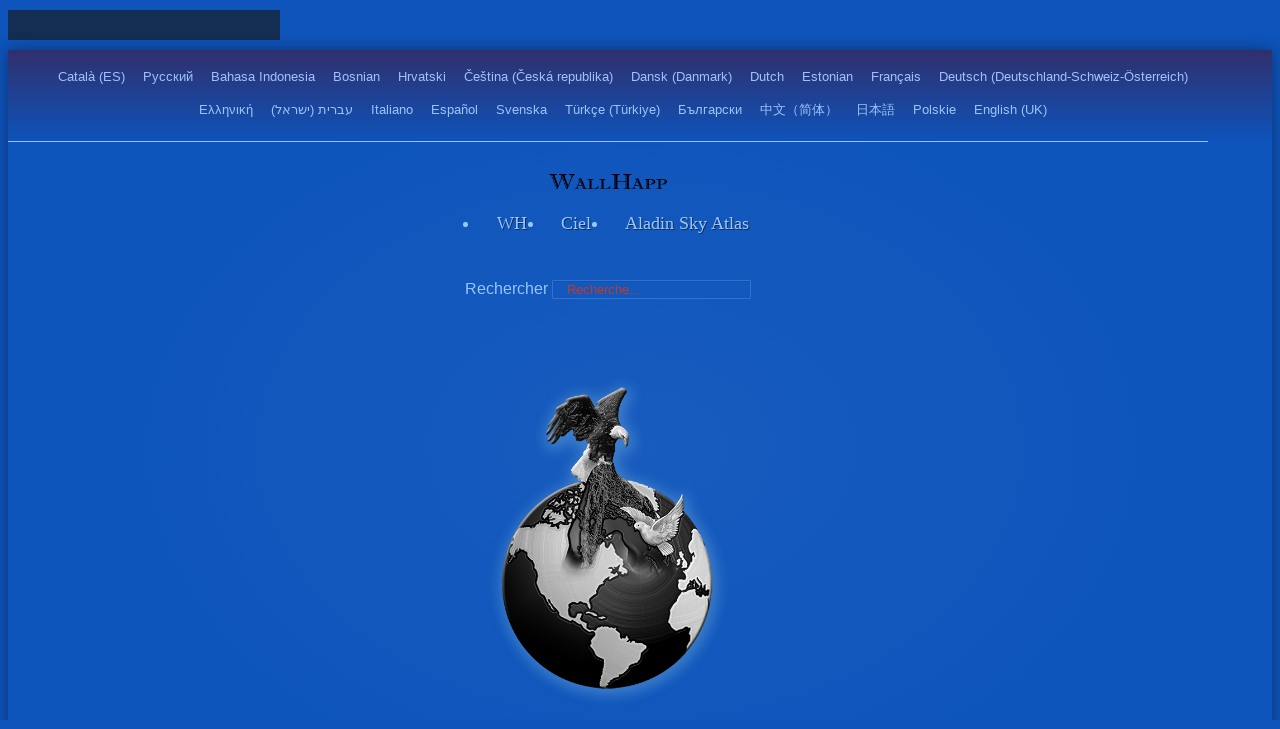

--- FILE ---
content_type: text/html; charset=utf-8
request_url: https://www.wallhapp.com/fr/
body_size: 5220
content:
<!DOCTYPE html>
<html lang="fr-fr" dir="ltr">
        <head>
            <meta name="viewport" content="width=device-width, initial-scale=1.0">
        <meta http-equiv="X-UA-Compatible" content="IE=edge" />
        
            
      <base href="https://www.wallhapp.com/fr/" />
  <meta http-equiv="content-type" content="text/html; charset=utf-8" />
  <meta name="keywords" content="Association internationale de l'espace libre, IAFS, wallhapp, étoile, AILL" />
  <meta name="rights" content="WallHapp Catalogue" />
  
  <title>WallHapp Catalogue | WallHapp Catalogue</title>
  <link href="https://www.wallhapp.com/ca/" rel="alternate" hreflang="ca-ES" />
  <link href="https://www.wallhapp.com/ru/" rel="alternate" hreflang="ru-RU" />
  <link href="https://www.wallhapp.com/id/" rel="alternate" hreflang="id-ID" />
  <link href="https://www.wallhapp.com/bs/" rel="alternate" hreflang="bs-BA" />
  <link href="https://www.wallhapp.com/hr/" rel="alternate" hreflang="hr-HR" />
  <link href="https://www.wallhapp.com/cz/" rel="alternate" hreflang="cs-CZ" />
  <link href="https://www.wallhapp.com/dk/" rel="alternate" hreflang="da-DK" />
  <link href="https://www.wallhapp.com/nl/" rel="alternate" hreflang="nl-NL" />
  <link href="https://www.wallhapp.com/et/" rel="alternate" hreflang="et-EE" />
  <link href="https://www.wallhapp.com/fr/" rel="search" title="WH" type="application/opensearchdescription+xml" />
  <link href="https://www.wallhapp.com/de/" rel="alternate" hreflang="de-DE" />
  <link href="https://www.wallhapp.com/gr/" rel="alternate" hreflang="el-GR" />
  <link href="https://www.wallhapp.com/he-il/" rel="alternate" hreflang="he-IL" />
  <link href="https://www.wallhapp.com/it/" rel="alternate" hreflang="it-IT" />
  <link href="https://www.wallhapp.com/es/" rel="alternate" hreflang="es-ES" />
  <link href="https://www.wallhapp.com/se/" rel="alternate" hreflang="sv-SE" />
  <link href="https://www.wallhapp.com/tr/" rel="alternate" hreflang="tr-TR" />
  <link href="https://www.wallhapp.com/bg/" rel="alternate" hreflang="bg-BG" />
  <link href="https://www.wallhapp.com/zh-cn/" rel="alternate" hreflang="zh-CN" />
  <link href="https://www.wallhapp.com/jp/" rel="alternate" hreflang="ja-JP" />
  <link href="https://www.wallhapp.com/pl/" rel="alternate" hreflang="pl-PL" />
  <link href="https://www.wallhapp.com/" rel="alternate" hreflang="en-GB" />
  
  <link href="/favicon.ico" rel="shortcut icon" type="image/vnd.microsoft.icon" />
  <link rel="stylesheet" href="/media/zoo/applications/jbuniversal/assets/css/jbzoo.css?ver=20250216" type="text/css" />
  <link rel="stylesheet" href="/cache/widgetkit/widgetkit-31e4c397.css" type="text/css" />
  <link rel="stylesheet" href="/media/mod_languages/css/template.css" type="text/css" />
  <link rel="stylesheet" href="/media/gantry5/assets/css/font-awesome.min.css" type="text/css" />
  <link rel="stylesheet" href="/media/gantry5/engines/nucleus/css-compiled/nucleus.css" type="text/css" />
  <link rel="stylesheet" href="/templates/g5_hydrogen/custom/css-compiled/hydrogen_27.css" type="text/css" />
  <link rel="stylesheet" href="/media/gantry5/assets/css/bootstrap-gantry.css" type="text/css" />
  <link rel="stylesheet" href="/media/gantry5/engines/nucleus/css-compiled/joomla.css" type="text/css" />
  <link rel="stylesheet" href="/media/jui/css/icomoon.css" type="text/css" />
  <link rel="stylesheet" href="/templates/g5_hydrogen/custom/css-compiled/hydrogen-joomla_27.css" type="text/css" />
  <link rel="stylesheet" href="/templates/g5_hydrogen/custom/css-compiled/custom_27.css" type="text/css" />
  <link rel="stylesheet" href="/templates/g5_hydrogen/custom/as_style.css" type="text/css" />
  <link rel="stylesheet" href="/modules/mod_jbcookies/assets/css/jbcookies.css" type="text/css" version="auto" />
  <style type="text/css">
div.mod_search40 input[type="search"]{ width:auto; }
  </style>
  <script src="/media/jui/js/jquery.min.js" type="text/javascript"></script>
  <script src="/media/jui/js/jquery-noconflict.js" type="text/javascript"></script>
  <script src="/media/zoo/assets/js/responsive.js?ver=20250216" type="text/javascript"></script>
  <script src="/components/com_zoo/assets/js/default.js?ver=20250216" type="text/javascript"></script>
  <script src="/media/zoo/libraries/jquery/jquery.js?ver=20250216" type="text/javascript"></script>
  <script src="/cache/widgetkit/widgetkit-3c4ffe9a.js" type="text/javascript"></script>
  <script src="/media/system/js/html5fallback.js" type="text/javascript"></script>
  <script src="/templates/g5_hydrogen/js/uikit.min.js" type="text/javascript"></script>
  <script type="text/javascript">

            (function(i,s,o,g,r,a,m){i['GoogleAnalyticsObject']=r;i[r]=i[r]||function(){
            (i[r].q=i[r].q||[]).push(arguments)},i[r].l=1*new Date();a=s.createElement(o),
            m=s.getElementsByTagName(o)[0];a.async=1;a.src=g;m.parentNode.insertBefore(a,m)
            })(window,document,'script','//www.google-analytics.com/analytics.js','ga');            ga('create', 'UA-55341720-1', 'auto');
                            ga('send', 'pageview');

        function do_nothing() { return; }
  </script>
  <link href="https://www.wallhapp.com/" rel="alternate" hreflang="x-default" />

    <!--[if (gte IE 8)&(lte IE 9)]>
        <script type="text/javascript" src="/media/gantry5/assets/js/html5shiv-printshiv.min.js"></script>
        <link rel="stylesheet" href="/media/gantry5/engines/nucleus/css/nucleus-ie9.css" type="text/css"/>
        <script type="text/javascript" src="/media/gantry5/assets/js/matchmedia.polyfill.js"></script>
        <![endif]-->
                    </head>

    <body class="gantry site com_zoo view-item layout-item no-task dir-ltr itemid-220 outline-27 g-offcanvas-left g-home g-style-preset2">
        
        <div id="g-offcanvas"  data-g-offcanvas-swipe="1" data-g-offcanvas-css3="1">
                

    <div          
         class="g-grid">
                              

    <div         
         class="g-block size-100">
                                                <div class="g-content g-particle">
                                <div id="g-mobilemenu-container" data-g-menu-breakpoint="48rem"></div>
            
    </div>
                        
    </div>
            
    </div>


    
</div>
        <div id="g-page-surround">
                        <div class="g-offcanvas-hide g-offcanvas-toggle" data-offcanvas-toggle><i class="fa fa-fw fa-bars"></i></div>
                                
                                


                
    
                    <header id="g-header" class="uk-hidden-small">
                <div class="g-container">                        

    <div          
         class="g-grid">
                              

    <div         
         class="g-block size-100">
                                                <div class="g-content">
                                    <div class="platform-content"><div class="moduletable ">
						<div class="mod-languages">

	<ul class="lang-inline">
						<li class="" dir="ltr">
			<a href="/ca/">
							Català (ES)						</a>
			</li>
								<li class="" dir="ltr">
			<a href="/ru/">
							Русский						</a>
			</li>
								<li class="" dir="ltr">
			<a href="/id/">
							Bahasa Indonesia						</a>
			</li>
								<li class="" dir="ltr">
			<a href="/bs/">
							Bosnian						</a>
			</li>
								<li class="" dir="ltr">
			<a href="/hr/">
							Hrvatski						</a>
			</li>
								<li class="" dir="ltr">
			<a href="/cz/">
							Čeština (Česká republika)						</a>
			</li>
								<li class="" dir="ltr">
			<a href="/dk/">
							Dansk (Danmark)						</a>
			</li>
								<li class="" dir="ltr">
			<a href="/nl/">
							Dutch						</a>
			</li>
								<li class="" dir="ltr">
			<a href="/et/">
							Estonian						</a>
			</li>
								<li class="lang-active" dir="ltr">
			<a href="/fr/">
							Français						</a>
			</li>
								<li class="" dir="ltr">
			<a href="/de/">
							Deutsch (Deutschland-Schweiz-Österreich)						</a>
			</li>
								<li class="" dir="ltr">
			<a href="/gr/">
							Ελληνική						</a>
			</li>
								<li class="" dir="rtl">
			<a href="/he-il/">
							עברית (ישראל)						</a>
			</li>
								<li class="" dir="ltr">
			<a href="/it/">
							Italiano						</a>
			</li>
								<li class="" dir="ltr">
			<a href="/es/">
							Español						</a>
			</li>
								<li class="" dir="ltr">
			<a href="/se/">
							Svenska						</a>
			</li>
								<li class="" dir="ltr">
			<a href="/tr/">
							Türkçe (Türkiye)						</a>
			</li>
								<li class="" dir="ltr">
			<a href="/bg/">
							Български						</a>
			</li>
								<li class="" dir="ltr">
			<a href="/zh-cn/">
							中文（简体）						</a>
			</li>
								<li class="" dir="ltr">
			<a href="/jp/">
							日本語						</a>
			</li>
								<li class="" dir="ltr">
			<a href="/pl/">
							Polskie						</a>
			</li>
								<li class="" dir="ltr">
			<a href="/">
							English (UK)						</a>
			</li>
				</ul>

</div>
		</div></div>
            
        </div>
                        
    </div>
            
    </div>


            </div>
        
    </header>
    
                    


                
    
                    <section id="g-navigation">
                <div class="g-container">                        

    <div          
         class="g-grid">
                              

    <div         
         class="g-block size-20">
                                                <div class="g-content g-particle">
                                        
<a href="/" title="WallHapp Catalogue" rel="home" class="gantry-logo">
            <img src="/images/logo/logo_wh.png" alt="WallHapp Catalogue" />
    </a>
            
    </div>
                        
    </div>
                    

    <div         
         class="g-block as-top-menu size-55">
                                                <div class="g-content g-particle">
                            







<nav class="g-main-nav" role="navigation">
    <ul class="g-toplevel">
                                                                                        
        <li class="g-menu-item g-menu-item-type-url g-menu-item-276 g-standard  ">
            <a class="g-menu-item-container" href="/wh">
                                                                <span class="g-menu-item-content">
                                    <span class="g-menu-item-title">WH</span>
            
                    </span>
                                                </a>
                                </li>
    
                                                                            
        <li class="g-menu-item g-menu-item-type-component g-menu-item-296 g-standard  ">
            <a class="g-menu-item-container" href="/fr/ciel-etoile">
                                                                <span class="g-menu-item-content">
                                    <span class="g-menu-item-title">Ciel</span>
            
                    </span>
                                                </a>
                                </li>
    
                                                                            
        <li class="g-menu-item g-menu-item-type-url g-menu-item-568 g-standard  ">
            <a class="g-menu-item-container" href="/sky/aladin-sky-atlas">
                                                                <span class="g-menu-item-content">
                                    <span class="g-menu-item-title">Aladin Sky Atlas</span>
            
                    </span>
                                                </a>
                                </li>
    
    
    </ul>
</nav>
            
    </div>
                        
    </div>
                    

    <div         
         class="g-block size-25">
                                                <div class="g-content">
                                    <div class="platform-content"><div class="search mod_search40">
	<form action="/fr/" method="post" class="form-inline">
		<label for="mod-search-searchword" class="element-invisible">Rechercher</label> <input name="searchword" id="mod-search-searchword" maxlength="200"  class="inputbox search-query" type="search" size="20" placeholder="Recherche..." />		<input type="hidden" name="task" value="search" />
		<input type="hidden" name="option" value="com_search" />
		<input type="hidden" name="Itemid" value="593" />
	</form>
</div></div>
            
        </div>
                        
    </div>
            
    </div>


            </div>
        
    </section>
    
                    


                
    
                    <main id="g-main">
                <div class="g-container">                        

    <div          
         class="g-grid">
                              

    <div         
         class="g-block size-100">
                                                

    <div class="g-system-messages">
                                            
            
    </div>
                        
    </div>
            
    </div>


                    

    <div          
         class="g-grid">
                              

    <div         
         class="g-block size-100">
                                                

    <div class="g-content">
                                                            <div class="platform-content"><div  id="yoo-zoo" class="jbzoo jbzoo-view-item jbzoo-app-home jbzoo-tmpl-catalog yoo-zoo" >
<div class="jbzoo-item jbzoo-item-home jbzoo-item-full jbzoo-item-149">






    <div class="element element-textarea first last">
	<div>
    <img class="uk-animation-scale-up as-logo-home" src="/images/logo/logo-100-iafs.png" 
         alt="WallHapp Catalogue (WH)"  />
</div>

<div class="uk-h1 uk-margin-top as-wh-home" 
     data-uk-scrollspy="{cls:'uk-animation-scale-up', delay:300}">
    WallHapp Catalogue
</div></div>


<div class="clear clr"></div>
</div><div class="clear clr"></div></div></div>
    
            
    </div>
                        
    </div>
            
    </div>


            </div>
        
    </main>
    
                    


                
    
                    <footer id="g-footer">
                <div class="g-container">                        

    <div          
         class="g-grid">
                              

    <div id="as-footer"        
         class="g-block center size-100">
                                                <div class="g-content">
                                    <div class="platform-content"><div class="moduletable ">
						<ul class="nav menu uk-subnav uk-subnav-line uk-margin-bottom">
<li class="item-203"><a class="wh-menu" href="/catalogue" >WH</a></li></ul>
		</div></div><div class="platform-content"><div class="moduletable ">
						<div class="mod-languages">

	<ul class="lang-inline">
						<li class="" dir="ltr">
			<a href="/ca/">
							<img src="/media/mod_languages/images/ca_es.gif" alt="Català (ES)" title="Català (ES)" />						</a>
			</li>
								<li class="" dir="ltr">
			<a href="/ru/">
							<img src="/media/mod_languages/images/ru_ru.gif" alt="Русский" title="Русский" />						</a>
			</li>
								<li class="" dir="ltr">
			<a href="/id/">
							<img src="/media/mod_languages/images/id_id.gif" alt="Bahasa Indonesia" title="Bahasa Indonesia" />						</a>
			</li>
								<li class="" dir="ltr">
			<a href="/bs/">
							<img src="/media/mod_languages/images/bs_ba.gif" alt="Bosnian" title="Bosnian" />						</a>
			</li>
								<li class="" dir="ltr">
			<a href="/hr/">
							<img src="/media/mod_languages/images/hr_hr.gif" alt="Hrvatski" title="Hrvatski" />						</a>
			</li>
								<li class="" dir="ltr">
			<a href="/cz/">
							<img src="/media/mod_languages/images/cz.gif" alt="Čeština (Česká republika)" title="Čeština (Česká republika)" />						</a>
			</li>
								<li class="" dir="ltr">
			<a href="/dk/">
							<img src="/media/mod_languages/images/da_dk.gif" alt="Dansk (Danmark)" title="Dansk (Danmark)" />						</a>
			</li>
								<li class="" dir="ltr">
			<a href="/nl/">
							<img src="/media/mod_languages/images/nl_nl.gif" alt="Dutch" title="Dutch" />						</a>
			</li>
								<li class="" dir="ltr">
			<a href="/et/">
							<img src="/media/mod_languages/images/et_ee.gif" alt="Estonian" title="Estonian" />						</a>
			</li>
								<li class="lang-active" dir="ltr">
			<a href="/fr/">
							<img src="/media/mod_languages/images/fr_fr.gif" alt="Français" title="Français" />						</a>
			</li>
								<li class="" dir="ltr">
			<a href="/de/">
							<img src="/media/mod_languages/images/de_de.gif" alt="Deutsch (Deutschland-Schweiz-Österreich)" title="Deutsch (Deutschland-Schweiz-Österreich)" />						</a>
			</li>
								<li class="" dir="ltr">
			<a href="/gr/">
							<img src="/media/mod_languages/images/el_gr.gif" alt="Ελληνική" title="Ελληνική" />						</a>
			</li>
								<li class="" dir="rtl">
			<a href="/he-il/">
							<img src="/media/mod_languages/images/he_il.gif" alt="עברית (ישראל)" title="עברית (ישראל)" />						</a>
			</li>
								<li class="" dir="ltr">
			<a href="/it/">
							<img src="/media/mod_languages/images/it_it.gif" alt="Italiano" title="Italiano" />						</a>
			</li>
								<li class="" dir="ltr">
			<a href="/es/">
							<img src="/media/mod_languages/images/es_es.gif" alt="Español" title="Español" />						</a>
			</li>
								<li class="" dir="ltr">
			<a href="/se/">
							<img src="/media/mod_languages/images/sv_se.gif" alt="Svenska" title="Svenska" />						</a>
			</li>
								<li class="" dir="ltr">
			<a href="/tr/">
							<img src="/media/mod_languages/images/tr_tr.gif" alt="Türkçe (Türkiye)" title="Türkçe (Türkiye)" />						</a>
			</li>
								<li class="" dir="ltr">
			<a href="/bg/">
							<img src="/media/mod_languages/images/bg_bg.gif" alt="Български" title="Български" />						</a>
			</li>
								<li class="" dir="ltr">
			<a href="/zh-cn/">
							<img src="/media/mod_languages/images/zh_cn.gif" alt="中文（简体）" title="中文（简体）" />						</a>
			</li>
								<li class="" dir="ltr">
			<a href="/jp/">
							<img src="/media/mod_languages/images/ja_jp.gif" alt="日本語" title="日本語" />						</a>
			</li>
								<li class="" dir="ltr">
			<a href="/pl/">
							<img src="/media/mod_languages/images/pl_pl.gif" alt="Polskie" title="Polskie" />						</a>
			</li>
								<li class="" dir="ltr">
			<a href="/">
							<img src="/media/mod_languages/images/en.gif" alt="English (UK)" title="English (UK)" />						</a>
			</li>
				</ul>

</div>
		</div></div><div class="platform-content"><div class="moduletable as-foot-iafs">
						

<div class="customas-foot-iafs"  >
	<div>International Association of Free Space</div></div>
		</div></div>
            
        </div>
                        
    </div>
            
    </div>


                    

    <div          
         class="g-grid">
                              

    <div         
         class="g-block align-right as-copyright size-50">
                                                <div class="g-content g-particle">
                            Copyright &copy;
2026

            
    </div>
                        
    </div>
                    

    <div         
         class="g-block align-left as-copyright size-50">
                                                <div class="g-content g-particle">
                            <div class="g-branding branding">
    <a href="https://www.wallhapp.com/" title="WallHapp Catalogue" class="g-powered-by">WallHapp Catalogue</a>
</div>
            
    </div>
                        
    </div>
            
    </div>


            </div>
        
    </footer>
    
            
                    
        </div>
        <script type="text/javascript" src="/media/gantry5/assets/js/main.js"></script>
                        
    
    	<!--googleoff: all-->
<style type="text/css">  
	.jb.cookie.color p a {
		color: #96c6ff;
	} 

	.jb.bgcolor {
		background: #0e54bb;
	}
	
	.jb.cookie.top {
		border-bottom: 1px solid #024175;
	}

	.jb.cookie.bottom {
		border-top: 1px solid #96c6ff;
	}
	
	.jb.color {
		color: #ffffff;
	}
	
	.jb.accept {
		color: #ffffff;
		background-image: -webkit-linear-gradient(#96c6ff 0%, #025fab 100%);
		background-image: -moz-linear-gradient(#96c6ff 0%, #025fab 100%);
		background-image: -o-linear-gradient(#96c6ff 0%, #025fab 100%);
		background-image: -webkit-gradient(linear, 0 0, 0 100%, from(#96c6ff), to(#025fab));
		background-image: linear-gradient(#96c6ff 0%, #025fab 100%);
		max-width: 100px;
		line-height: 30px;
		padding: 0;
		border: 1px solid #024175;
	}
	
	.jb.decline.link {
		color: #37a4fc;
		padding: 0;
	}
</style>
	<!-- Template Default uikit -->
	<div class="jb cookie bottom color  uk-text-center">
	    
		<!-- BG color -->
		<div class="jb cookie-bg bgcolor"></div>
	    
		<h2>In order to provide you with the best online experience this website uses cookies.</h2>
	     
		<p>By using our website, you agree to our use of cookies.												<!-- Button to trigger modal -->
					<a href="#jbcookies" data-uk-modal>Learn more</a>
									</p>
	    
		<div class="jb accept">I agree</div>
	</div>
	
		    <!-- Modal -->
		<div id="jbcookies" class="uk-modal">
			<div class="uk-modal-dialog uk-modal-dialog-large">
				<button class="uk-modal-close uk-close" type="button"></button>
				<div class="uk-modal-header">
					<h2>Information cookies</h2>
				</div>
				<p>Cookies are short reports that are sent and stored on the hard drive of the user's computer through your browser when it connects to a web. Cookies can be used to collect and store user data while connected to provide you the requested services and sometimes tend not to keep. Cookies can be themselves or others.</p><p>There are several types of cookies:</p><ul><li><strong>Technical cookies</strong> that facilitate user navigation and use of the various options or services offered by the web as identify the session, allow access to certain areas, facilitate orders, purchases, filling out forms, registration, security, facilitating functionalities (videos, social networks, etc..).</li><li><strong>Customization cookies</strong> that allow users to access services according to their preferences (language, browser, configuration, etc..).</li><li><strong>Analytical cookies</strong> which allow anonymous analysis of the behavior of web users and allow to measure user activity and develop navigation profiles in order to improve the websites.</li></ul><p>So when you access our website, in compliance with Article 22 of Law 34/2002 of the Information Society Services, in the analytical cookies treatment, we have requested your consent to their use. All of this is to improve our services. We use Google Analytics to collect anonymous statistical information such as the number of visitors to our site. Cookies added by Google Analytics are governed by the privacy policies of Google Analytics. If you want you can disable cookies from Google Analytics.</p><p>However, please note that you can enable or disable cookies by following the instructions of your browser.</p>				<div class="uk-modal-footer uk-text-right">
					<button class="uk-button uk-modal-close" type="button">Fermer</button>
				</div>
			</div>
		</div>
	<!--googleon: all-->


	
	<script type="text/javascript">
	    jQuery(document).ready(function () { 
			function setCookie(c_name,value,exdays)
			{
				var exdate=new Date();
				exdate.setDate(exdate.getDate() + exdays);
				var c_value=escape(value) + ((exdays==null) ? "" : "; expires="+exdate.toUTCString()) + "; path=/";
				document.cookie=c_name + "=" + c_value;
			}
			
			function readCookie(name) {
				var nameEQ = name + "=";
				var jb = document.cookie.split(';');
				for(var i=0;i < jb.length;i++) {
					var c = jb[i];
					while (c.charAt(0)==' ') c = c.substring(1,c.length);
						if (c.indexOf(nameEQ) == 0) return c.substring(nameEQ.length,c.length);
					}
				return null;
			}
		    
			var $jb_cookie = jQuery('.jb.cookie');
			var $jb_infoaccept = jQuery('.jb.accept');
			var jbcookies = readCookie('jbcookies');
			if(!(jbcookies == "yes")){
				$jb_cookie.delay(1000).slideDown('fast'); 
				$jb_infoaccept.click(function(){
					setCookie("jbcookies","yes",90);
					$jb_cookie.slideUp('slow');
					jQuery('.jb.cookie-decline').fadeIn('slow', function() {});
				});
			}

			jQuery('.jb.decline').click(function(){
				setCookie("jbcookies","",0);
				window.location.reload();
			});
	    });
	</script>



        
    </body>
</html>


--- FILE ---
content_type: text/css
request_url: https://www.wallhapp.com/templates/g5_hydrogen/custom/css-compiled/hydrogen_27.css
body_size: 6745
content:
/* GANTRY5 DEVELOPMENT MODE ENABLED.

   WARNING: This file is automatically generated by Gantry5. Any modifications to this file will be lost!

   For more information on modifying CSS, please read:

   http://docs.gantry.org/gantry5/configure/styles
   http://docs.gantry.org/gantry5/tutorials/adding-a-custom-style-sheet
 */

/* line 2, /home/whweb/web/wallhapp.com/public_html/media/gantry5/engines/nucleus/scss/nucleus/mixins/_nav.scss */
/* line 12, /home/whweb/web/wallhapp.com/public_html/media/gantry5/engines/nucleus/scss/nucleus/mixins/_nav.scss */
/* line 2, /home/whweb/web/wallhapp.com/public_html/media/gantry5/engines/nucleus/scss/nucleus/mixins/_utilities.scss */
/* line 9, /home/whweb/web/wallhapp.com/public_html/media/gantry5/engines/nucleus/scss/nucleus/mixins/_utilities.scss */
/* line 1, /home/whweb/web/wallhapp.com/public_html/templates/g5_hydrogen/scss/mixins/_nav.scss */
.g-main-nav .g-standard .g-dropdown {
  width: 180px;
}
/* line 2, /home/whweb/web/wallhapp.com/public_html/media/gantry5/engines/nucleus/scss/nucleus/theme/_flex.scss */
.g-content {
  margin: 0.625rem;
  padding: 0.938rem;
}
/* line 6, /home/whweb/web/wallhapp.com/public_html/media/gantry5/engines/nucleus/scss/nucleus/theme/_flex.scss */
.g-flushed .g-content {
  margin: 0;
  padding: 0;
}
/* line 2, /home/whweb/web/wallhapp.com/public_html/media/gantry5/engines/nucleus/scss/nucleus/theme/_typography.scss */
body {
  font-size: 1rem;
  line-height: 1.5;
}
/* line 8, /home/whweb/web/wallhapp.com/public_html/media/gantry5/engines/nucleus/scss/nucleus/theme/_typography.scss */
h1 {
  font-size: 2.25rem;
}
/* line 12, /home/whweb/web/wallhapp.com/public_html/media/gantry5/engines/nucleus/scss/nucleus/theme/_typography.scss */
h2 {
  font-size: 1.9rem;
}
/* line 16, /home/whweb/web/wallhapp.com/public_html/media/gantry5/engines/nucleus/scss/nucleus/theme/_typography.scss */
h3 {
  font-size: 1.5rem;
}
/* line 20, /home/whweb/web/wallhapp.com/public_html/media/gantry5/engines/nucleus/scss/nucleus/theme/_typography.scss */
h4 {
  font-size: 1.15rem;
}
/* line 24, /home/whweb/web/wallhapp.com/public_html/media/gantry5/engines/nucleus/scss/nucleus/theme/_typography.scss */
h5 {
  font-size: 1rem;
}
/* line 28, /home/whweb/web/wallhapp.com/public_html/media/gantry5/engines/nucleus/scss/nucleus/theme/_typography.scss */
h6 {
  font-size: 0.85rem;
}
/* line 33, /home/whweb/web/wallhapp.com/public_html/media/gantry5/engines/nucleus/scss/nucleus/theme/_typography.scss */
small {
  font-size: 0.875rem;
}
/* line 37, /home/whweb/web/wallhapp.com/public_html/media/gantry5/engines/nucleus/scss/nucleus/theme/_typography.scss */
cite {
  font-size: 0.875rem;
}
/* line 41, /home/whweb/web/wallhapp.com/public_html/media/gantry5/engines/nucleus/scss/nucleus/theme/_typography.scss */
sub, sup {
  font-size: 0.75rem;
}
/* line 46, /home/whweb/web/wallhapp.com/public_html/media/gantry5/engines/nucleus/scss/nucleus/theme/_typography.scss */
code, kbd, pre, samp {
  font-size: 1rem;
  font-family: "Menlo", "Monaco", monospace;
}
/* line 1, /home/whweb/web/wallhapp.com/public_html/media/gantry5/engines/nucleus/scss/nucleus/theme/_forms.scss */
textarea, select[multiple=multiple], input[type="email"], input[type="number"], input[type="password"], input[type="search"], input[type="tel"], input[type="text"], input[type="url"], input[type="color"], input[type="date"], input[type="datetime"], input[type="datetime-local"], input[type="month"], input[type="time"], input[type="week"] {
  border-radius: 0.1875rem;
}
/* line 1, /home/whweb/web/wallhapp.com/public_html/templates/g5_hydrogen/scss/hydrogen/_core.scss */
body {
  color: #666;
  background: rgba(14, 84, 187, 0.13);
  -webkit-font-smoothing: antialiased;
  -moz-osx-font-smoothing: grayscale;
}
/* line 8, /home/whweb/web/wallhapp.com/public_html/templates/g5_hydrogen/scss/hydrogen/_core.scss */
#g-page-surround {
  background: rgba(14, 84, 187, 0.13);
}
@media print {
  /* line 13, /home/whweb/web/wallhapp.com/public_html/templates/g5_hydrogen/scss/hydrogen/_core.scss */
  #g-page-surround {
    background: #fff !important;
    color: #000 !important;
  }
}
/* line 19, /home/whweb/web/wallhapp.com/public_html/templates/g5_hydrogen/scss/hydrogen/_core.scss */
a {
  color: #3180c2;
}
/* line 21, /home/whweb/web/wallhapp.com/public_html/templates/g5_hydrogen/scss/hydrogen/_core.scss */
a:hover {
  color: #4d4d4d;
}
/* line 26, /home/whweb/web/wallhapp.com/public_html/templates/g5_hydrogen/scss/hydrogen/_core.scss */
h1, h2, h3, h4, h5, h6, strong {
  color: #4d4d4d;
}
/* line 30, /home/whweb/web/wallhapp.com/public_html/templates/g5_hydrogen/scss/hydrogen/_core.scss */
.button {
  display: inline-block;
  padding: 0.5rem 1rem;
  border-radius: 0.1875rem;
  box-shadow: 1px 1px 1px rgba(0, 0, 0, 0.1);
  background: #3180c2;
  color: #fff;
  border: 0;
  line-height: 1.5;
  font-size: 1rem;
  vertical-align: middle;
  text-shadow: none;
  -webkit-transition: background 0.1s;
  -moz-transition: background 0.1s;
  transition: background 0.1s;
}
/* line 43, /home/whweb/web/wallhapp.com/public_html/templates/g5_hydrogen/scss/hydrogen/_core.scss */
.button:hover {
  background: #3e8dce;
  color: #fff;
}
/* line 47, /home/whweb/web/wallhapp.com/public_html/templates/g5_hydrogen/scss/hydrogen/_core.scss */
.button:active, .button:focus {
  background: #2c73ae;
  box-shadow: inset -1px -1px 1px rgba(0, 0, 0, 0.15);
  color: #fff;
}
/* line 54, /home/whweb/web/wallhapp.com/public_html/templates/g5_hydrogen/scss/hydrogen/_core.scss */
.gantry-logo {
  display: inline-block;
}
@media only all and (max-width: 47.938rem) {
  .gantry-logo {
    display: block;
    text-align: center;
  }
}
/* line 60, /home/whweb/web/wallhapp.com/public_html/templates/g5_hydrogen/scss/hydrogen/_core.scss */
.gantry-logo img {
  width: 150px;
}
/* line 65, /home/whweb/web/wallhapp.com/public_html/templates/g5_hydrogen/scss/hydrogen/_core.scss */
.logo-large {
  display: inline-block;
}
@font-face {
  font-family: "roboto";
  font-weight: 400;
  font-style: normal;
  src: url('../../fonts/roboto_regular_macroman/Roboto-Regular-webfont.eot?67b12920');
  src: url('../../fonts/roboto_regular_macroman/Roboto-Regular-webfont.eot?67b12920#iefix') format('embedded-opentype'), url('../../fonts/roboto_regular_macroman/Roboto-Regular-webfont.woff?67b12921') format('woff'), url('../../fonts/roboto_regular_macroman/Roboto-Regular-webfont.ttf?67b12920') format('truetype'), url('../../fonts/roboto_regular_macroman/Roboto-Regular-webfont.svg?67b12920#roboto') format('svg');
}
@font-face {
  font-family: "roboto";
  font-weight: 500;
  font-style: normal;
  src: url('../../fonts/roboto_medium_macroman/Roboto-Medium-webfont.eot?67b12920');
  src: url('../../fonts/roboto_medium_macroman/Roboto-Medium-webfont.eot?67b12920#iefix') format('embedded-opentype'), url('../../fonts/roboto_medium_macroman/Roboto-Medium-webfont.woff?67b12920') format('woff'), url('../../fonts/roboto_medium_macroman/Roboto-Medium-webfont.ttf?67b12920') format('truetype'), url('../../fonts/roboto_medium_macroman/Roboto-Medium-webfont.svg?67b12920#roboto') format('svg');
}
@font-face {
  font-family: "roboto";
  font-weight: 700;
  font-style: normal;
  src: url('../../fonts/roboto_bold_macroman/Roboto-Bold-webfont.eot?67b12920');
  src: url('../../fonts/roboto_bold_macroman/Roboto-Bold-webfont.eot?67b12920#iefix') format('embedded-opentype'), url('../../fonts/roboto_bold_macroman/Roboto-Bold-webfont.woff?67b12920') format('woff'), url('../../fonts/roboto_bold_macroman/Roboto-Bold-webfont.ttf?67b12920') format('truetype'), url('../../fonts/roboto_bold_macroman/Roboto-Bold-webfont.svg?67b12920#roboto') format('svg');
}
/* line 5, /home/whweb/web/wallhapp.com/public_html/templates/g5_hydrogen/scss/hydrogen/_typography.scss */
body {
  font-family: "roboto", sans-serif;
  font-weight: 400;
}
/* line 10, /home/whweb/web/wallhapp.com/public_html/templates/g5_hydrogen/scss/hydrogen/_typography.scss */
h1, h2, h3, h4, h5 {
  font-family: "roboto", sans-serif;
  font-weight: 500;
}
/* line 15, /home/whweb/web/wallhapp.com/public_html/templates/g5_hydrogen/scss/hydrogen/_typography.scss */
bold, strong {
  font-weight: 700;
}
/* line 19, /home/whweb/web/wallhapp.com/public_html/templates/g5_hydrogen/scss/hydrogen/_typography.scss */
.button {
  font-weight: 500;
}
/* line 24, /home/whweb/web/wallhapp.com/public_html/templates/g5_hydrogen/scss/hydrogen/_typography.scss */
blockquote {
  border-left: 10px solid #f0f2f4;
}
/* line 26, /home/whweb/web/wallhapp.com/public_html/templates/g5_hydrogen/scss/hydrogen/_typography.scss */
blockquote p {
  font-size: 1.1rem;
  color: #999;
}
/* line 30, /home/whweb/web/wallhapp.com/public_html/templates/g5_hydrogen/scss/hydrogen/_typography.scss */
blockquote cite {
  display: block;
  text-align: right;
  color: #666;
  font-size: 1.2rem;
}
/* line 39, /home/whweb/web/wallhapp.com/public_html/templates/g5_hydrogen/scss/hydrogen/_typography.scss */
code {
  background: #f9f2f4;
  color: #9c1d3d;
}
/* line 44, /home/whweb/web/wallhapp.com/public_html/templates/g5_hydrogen/scss/hydrogen/_typography.scss */
pre {
  padding: 1rem;
  margin: 2rem 0;
  background: #f6f6f6;
  border: 1px solid #ddd;
  border-radius: 0.1875rem;
  line-height: 1.15;
  font-size: 0.9rem;
}
/* line 53, /home/whweb/web/wallhapp.com/public_html/templates/g5_hydrogen/scss/hydrogen/_typography.scss */
pre code {
  color: #237794;
  background: inherit;
  font-size: 0.9rem;
}
/* line 61, /home/whweb/web/wallhapp.com/public_html/templates/g5_hydrogen/scss/hydrogen/_typography.scss */
hr {
  border-bottom: 4px solid #f0f2f4;
}
/* line 1, /home/whweb/web/wallhapp.com/public_html/templates/g5_hydrogen/scss/hydrogen/_nav.scss */
#g-navigation {
  background: rgba(255, 255, 255, 0);
  color: #96c6ff;
  text-align: center;
  position: relative;
  z-index: 2;
}
/* line 8, /home/whweb/web/wallhapp.com/public_html/templates/g5_hydrogen/scss/hydrogen/_nav.scss */
#g-navigation .g-container {
  position: relative;
}
/* line 12, /home/whweb/web/wallhapp.com/public_html/templates/g5_hydrogen/scss/hydrogen/_nav.scss */
#g-navigation a {
  color: rgba(255, 255, 255, 0);
}
/* line 14, /home/whweb/web/wallhapp.com/public_html/templates/g5_hydrogen/scss/hydrogen/_nav.scss */
#g-navigation a:hover {
  color: #96c6ff;
}
/* line 19, /home/whweb/web/wallhapp.com/public_html/templates/g5_hydrogen/scss/hydrogen/_nav.scss */
/* line 20, /home/whweb/web/wallhapp.com/public_html/templates/g5_hydrogen/scss/hydrogen/_nav.scss */
#g-navigation .g-social a {
  background: rgba(240, 240, 240, 0);
  border: none;
  color: #96c6ff;
  -webkit-transition: background 0.2s;
  -moz-transition: background 0.2s;
  transition: background 0.2s;
}
/* line 25, /home/whweb/web/wallhapp.com/public_html/templates/g5_hydrogen/scss/hydrogen/_nav.scss */
#g-navigation .g-social a:hover {
  background: rgba(255, 255, 255, 0);
}
/* line 31, /home/whweb/web/wallhapp.com/public_html/templates/g5_hydrogen/scss/hydrogen/_nav.scss */
#g-navigation .g-main-nav {
  margin: -1.563rem;
}
/* line 8, /home/whweb/web/wallhapp.com/public_html/templates/g5_hydrogen/scss/mixins/_nav.scss */
#g-navigation .g-main-nav h1, #g-navigation .g-main-nav h2, #g-navigation .g-main-nav h3, #g-navigation .g-main-nav h4, #g-navigation .g-main-nav h5, #g-navigation .g-main-nav h6, #g-navigation .g-main-nav strong {
  color: #96c6ff;
}
/* line 12, /home/whweb/web/wallhapp.com/public_html/templates/g5_hydrogen/scss/mixins/_nav.scss */
/* line 13, /home/whweb/web/wallhapp.com/public_html/templates/g5_hydrogen/scss/mixins/_nav.scss */
/* line 14, /home/whweb/web/wallhapp.com/public_html/templates/g5_hydrogen/scss/mixins/_nav.scss */
#g-navigation .g-main-nav .g-toplevel > li > .g-menu-item-container {
  color: #96c6ff;
}
/* line 17, /home/whweb/web/wallhapp.com/public_html/templates/g5_hydrogen/scss/mixins/_nav.scss */
/* line 18, /home/whweb/web/wallhapp.com/public_html/templates/g5_hydrogen/scss/mixins/_nav.scss */
#g-navigation .g-main-nav .g-toplevel > li:not(.g-menu-item-type-particle):not(.g-menu-item-type-module):hover {
  background: rgba(240, 240, 240, 0);
}
/* line 22, /home/whweb/web/wallhapp.com/public_html/templates/g5_hydrogen/scss/mixins/_nav.scss */
#g-navigation .g-main-nav .g-toplevel > li:not(.g-menu-item-type-particle):not(.g-menu-item-type-module).active {
  background: rgba(255, 255, 255, 0);
}
/* line 25, /home/whweb/web/wallhapp.com/public_html/templates/g5_hydrogen/scss/mixins/_nav.scss */
#g-navigation .g-main-nav .g-toplevel > li:not(.g-menu-item-type-particle):not(.g-menu-item-type-module).active > .g-menu-item-container {
  color: #666;
}
/* line 29, /home/whweb/web/wallhapp.com/public_html/templates/g5_hydrogen/scss/mixins/_nav.scss */
#g-navigation .g-main-nav .g-toplevel > li:not(.g-menu-item-type-particle):not(.g-menu-item-type-module).active.g-selected {
  background: rgba(240, 240, 240, 0);
}
/* line 32, /home/whweb/web/wallhapp.com/public_html/templates/g5_hydrogen/scss/mixins/_nav.scss */
#g-navigation .g-main-nav .g-toplevel > li:not(.g-menu-item-type-particle):not(.g-menu-item-type-module).active.g-selected > .g-menu-item-container {
  color: #96c6ff;
}
/* line 41, /home/whweb/web/wallhapp.com/public_html/templates/g5_hydrogen/scss/mixins/_nav.scss */
#g-navigation .g-main-nav .g-dropdown {
  background: rgba(240, 240, 240, 0);
}
/* line 45, /home/whweb/web/wallhapp.com/public_html/templates/g5_hydrogen/scss/mixins/_nav.scss */
/* line 46, /home/whweb/web/wallhapp.com/public_html/templates/g5_hydrogen/scss/mixins/_nav.scss */
/* line 47, /home/whweb/web/wallhapp.com/public_html/templates/g5_hydrogen/scss/mixins/_nav.scss */
#g-navigation .g-main-nav .g-sublevel > li > .g-menu-item-container {
  color: #96c6ff;
}
/* line 51, /home/whweb/web/wallhapp.com/public_html/templates/g5_hydrogen/scss/mixins/_nav.scss */
/* line 52, /home/whweb/web/wallhapp.com/public_html/templates/g5_hydrogen/scss/mixins/_nav.scss */
#g-navigation .g-main-nav .g-sublevel > li:not(.g-menu-item-type-particle):not(.g-menu-item-type-module):hover, #g-navigation .g-main-nav .g-sublevel > li:not(.g-menu-item-type-particle):not(.g-menu-item-type-module).active {
  background: rgba(230, 230, 230, 0);
}
/* line 34, /home/whweb/web/wallhapp.com/public_html/templates/g5_hydrogen/scss/hydrogen/_nav.scss */
#g-navigation .g-main-nav .g-toplevel {
  display: -webkit-box;
  display: -moz-box;
  display: box;
  display: -webkit-flex;
  display: -moz-flex;
  display: -ms-flexbox;
  display: flex;
  -webkit-flex-flow: row wrap;
  -moz-flex-flow: row wrap;
  flex-flow: row wrap;
  justify-content: center;
  -webkit-justify-content: center;
}
/* line 62, /home/whweb/web/wallhapp.com/public_html/templates/g5_hydrogen/scss/mixins/_nav.scss */
/* line 63, /home/whweb/web/wallhapp.com/public_html/templates/g5_hydrogen/scss/mixins/_nav.scss */
/* line 64, /home/whweb/web/wallhapp.com/public_html/templates/g5_hydrogen/scss/mixins/_nav.scss */
/* line 65, /home/whweb/web/wallhapp.com/public_html/templates/g5_hydrogen/scss/mixins/_nav.scss */
/* line 66, /home/whweb/web/wallhapp.com/public_html/templates/g5_hydrogen/scss/mixins/_nav.scss */
/* line 67, /home/whweb/web/wallhapp.com/public_html/templates/g5_hydrogen/scss/mixins/_nav.scss */
#g-navigation .g-menu-hastouch .g-toplevel > li.g-menu-item-link-parent > .g-menu-item-container > .g-menu-parent-indicator {
  border: 1px solid rgba(255, 255, 255, 0);
  background: rgba(245, 245, 245, 0);
  border-radius: 0.1875rem;
  margin: -0.2rem 0 -0.2rem 0.5rem;
  padding: 0.2rem;
}
/* line 70, /home/whweb/web/wallhapp.com/public_html/templates/g5_hydrogen/scss/mixins/_nav.scss */
#g-navigation .g-menu-hastouch .g-toplevel > li.g-menu-item-link-parent > .g-menu-item-container > .g-menu-parent-indicator:hover {
  background: rgba(235, 235, 235, 0);
}
/* line 76, /home/whweb/web/wallhapp.com/public_html/templates/g5_hydrogen/scss/mixins/_nav.scss */
#g-navigation .g-menu-hastouch .g-toplevel > li.g-menu-item-link-parent > .g-menu-item-container > .g-menu-parent-indicator:after {
  text-align: center;
}
/* line 82, /home/whweb/web/wallhapp.com/public_html/templates/g5_hydrogen/scss/mixins/_nav.scss */
/* line 83, /home/whweb/web/wallhapp.com/public_html/templates/g5_hydrogen/scss/mixins/_nav.scss */
/* line 84, /home/whweb/web/wallhapp.com/public_html/templates/g5_hydrogen/scss/mixins/_nav.scss */
/* line 85, /home/whweb/web/wallhapp.com/public_html/templates/g5_hydrogen/scss/mixins/_nav.scss */
#g-navigation .g-menu-hastouch .g-toplevel > li.active.g-menu-item-link-parent > .g-menu-item-container > .g-menu-parent-indicator {
  color: #96c6ff;
}
/* line 94, /home/whweb/web/wallhapp.com/public_html/templates/g5_hydrogen/scss/mixins/_nav.scss */
/* line 95, /home/whweb/web/wallhapp.com/public_html/templates/g5_hydrogen/scss/mixins/_nav.scss */
/* line 96, /home/whweb/web/wallhapp.com/public_html/templates/g5_hydrogen/scss/mixins/_nav.scss */
/* line 97, /home/whweb/web/wallhapp.com/public_html/templates/g5_hydrogen/scss/mixins/_nav.scss */
/* line 98, /home/whweb/web/wallhapp.com/public_html/templates/g5_hydrogen/scss/mixins/_nav.scss */
/* line 99, /home/whweb/web/wallhapp.com/public_html/templates/g5_hydrogen/scss/mixins/_nav.scss */
#g-navigation .g-menu-hastouch .g-standard .g-sublevel > li.g-menu-item-link-parent > .g-menu-item-container > .g-menu-parent-indicator, #g-navigation .g-fullwidth .g-sublevel > li.g-menu-item-link-parent > .g-menu-item-container > .g-menu-parent-indicator {
  border: 1px solid rgba(255, 255, 255, 0);
  background: rgba(245, 245, 245, 0);
  border-radius: 0.1875rem;
  padding: 0.1rem;
  margin-top: -0.1rem;
  margin-right: -0.1rem;
}
/* line 102, /home/whweb/web/wallhapp.com/public_html/templates/g5_hydrogen/scss/mixins/_nav.scss */
#g-navigation .g-menu-hastouch .g-standard .g-sublevel > li.g-menu-item-link-parent > .g-menu-item-container > .g-menu-parent-indicator:hover, #g-navigation .g-fullwidth .g-sublevel > li.g-menu-item-link-parent > .g-menu-item-container > .g-menu-parent-indicator:hover {
  background: rgba(235, 235, 235, 0);
}
/* line 109, /home/whweb/web/wallhapp.com/public_html/templates/g5_hydrogen/scss/mixins/_nav.scss */
#g-navigation .g-menu-hastouch .g-standard .g-sublevel > li.g-menu-item-link-parent > .g-menu-item-container > .g-menu-parent-indicator:after, #g-navigation .g-fullwidth .g-sublevel > li.g-menu-item-link-parent > .g-menu-item-container > .g-menu-parent-indicator:after {
  text-align: center;
}
/* line 44, /home/whweb/web/wallhapp.com/public_html/templates/g5_hydrogen/scss/hydrogen/_nav.scss */
/* line 45, /home/whweb/web/wallhapp.com/public_html/templates/g5_hydrogen/scss/hydrogen/_nav.scss */
#g-navigation .search input {
  color: #666;
}
/* line 51, /home/whweb/web/wallhapp.com/public_html/templates/g5_hydrogen/scss/hydrogen/_nav.scss */
/* line 52, /home/whweb/web/wallhapp.com/public_html/templates/g5_hydrogen/scss/hydrogen/_nav.scss */
/* line 53, /home/whweb/web/wallhapp.com/public_html/templates/g5_hydrogen/scss/hydrogen/_nav.scss */
/* line 57, /home/whweb/web/wallhapp.com/public_html/templates/g5_hydrogen/scss/hydrogen/_nav.scss */
.g-main-nav .g-toplevel {
  font-weight: 500;
}
/* line 59, /home/whweb/web/wallhapp.com/public_html/templates/g5_hydrogen/scss/hydrogen/_nav.scss */
/* line 61, /home/whweb/web/wallhapp.com/public_html/templates/g5_hydrogen/scss/hydrogen/_nav.scss */
.g-main-nav .g-toplevel > li > .g-menu-item-container {
  padding: 1.2rem 0.938rem;
}
/* line 65, /home/whweb/web/wallhapp.com/public_html/templates/g5_hydrogen/scss/hydrogen/_nav.scss */
/* line 66, /home/whweb/web/wallhapp.com/public_html/templates/g5_hydrogen/scss/hydrogen/_nav.scss */
.g-main-nav .g-toplevel > li > .g-menu-item-container > .g-menu-item-content {
  line-height: normal;
}
/* line 72, /home/whweb/web/wallhapp.com/public_html/templates/g5_hydrogen/scss/hydrogen/_nav.scss */
.g-main-nav .g-toplevel i {
  opacity: 0.6;
}
/* line 77, /home/whweb/web/wallhapp.com/public_html/templates/g5_hydrogen/scss/hydrogen/_nav.scss */
.g-main-nav .g-dropdown {
  text-align: left;
}
/* line 81, /home/whweb/web/wallhapp.com/public_html/templates/g5_hydrogen/scss/hydrogen/_nav.scss */
/* line 82, /home/whweb/web/wallhapp.com/public_html/templates/g5_hydrogen/scss/hydrogen/_nav.scss */
/* line 83, /home/whweb/web/wallhapp.com/public_html/templates/g5_hydrogen/scss/hydrogen/_nav.scss */
.g-main-nav .g-sublevel > li > .g-menu-item-container {
  padding: 0.7815rem 1rem;
}
/* line 90, /home/whweb/web/wallhapp.com/public_html/templates/g5_hydrogen/scss/hydrogen/_nav.scss */
/* line 91, /home/whweb/web/wallhapp.com/public_html/templates/g5_hydrogen/scss/hydrogen/_nav.scss */
/* line 92, /home/whweb/web/wallhapp.com/public_html/templates/g5_hydrogen/scss/hydrogen/_nav.scss */
#g-navigation .align-left .g-toplevel, #g-header .align-left .g-toplevel {
  justify-content: flex-start;
  -webkit-justify-content: flex-start;
}
/* line 98, /home/whweb/web/wallhapp.com/public_html/templates/g5_hydrogen/scss/hydrogen/_nav.scss */
/* line 99, /home/whweb/web/wallhapp.com/public_html/templates/g5_hydrogen/scss/hydrogen/_nav.scss */
#g-navigation .align-right .g-toplevel, #g-header .align-right .g-toplevel {
  justify-content: flex-end;
  -webkit-justify-content: flex-end;
}
/* line 107, /home/whweb/web/wallhapp.com/public_html/templates/g5_hydrogen/scss/hydrogen/_nav.scss */
.g-menu-item-subtitle {
  opacity: 0.7;
}
/* line 112, /home/whweb/web/wallhapp.com/public_html/templates/g5_hydrogen/scss/hydrogen/_nav.scss */
.g-nav-overlay, .g-menu-overlay {
  background: rgba(0, 0, 0, 0.4);
}
@media print {
  /* line 117, /home/whweb/web/wallhapp.com/public_html/templates/g5_hydrogen/scss/hydrogen/_nav.scss */
  #g-navigation {
    background: #fff !important;
    color: #000 !important;
  }
}
/* line 1, /home/whweb/web/wallhapp.com/public_html/templates/g5_hydrogen/scss/hydrogen/_offcanvas.scss */
#g-offcanvas {
  background: #142d53;
  width: 17rem;
  color: #fff;
}
/* line 5, /home/whweb/web/wallhapp.com/public_html/templates/g5_hydrogen/scss/hydrogen/_offcanvas.scss */
#g-offcanvas a {
  color: #85a9e1;
}
/* line 7, /home/whweb/web/wallhapp.com/public_html/templates/g5_hydrogen/scss/hydrogen/_offcanvas.scss */
#g-offcanvas a:hover {
  color: #fff;
}
/* line 12, /home/whweb/web/wallhapp.com/public_html/templates/g5_hydrogen/scss/hydrogen/_offcanvas.scss */
#g-offcanvas h1, #g-offcanvas h2, #g-offcanvas h3, #g-offcanvas h4, #g-offcanvas h5, #g-offcanvas h6, #g-offcanvas strong {
  color: #fff;
}
/* line 16, /home/whweb/web/wallhapp.com/public_html/templates/g5_hydrogen/scss/hydrogen/_offcanvas.scss */
#g-offcanvas .button {
  background: #ef6c00;
  color: #fff;
}
/* line 19, /home/whweb/web/wallhapp.com/public_html/templates/g5_hydrogen/scss/hydrogen/_offcanvas.scss */
#g-offcanvas .button:hover {
  background: #ff780a;
}
/* line 22, /home/whweb/web/wallhapp.com/public_html/templates/g5_hydrogen/scss/hydrogen/_offcanvas.scss */
#g-offcanvas .button:active {
  background: #d66000;
}
/* line 28, /home/whweb/web/wallhapp.com/public_html/templates/g5_hydrogen/scss/hydrogen/_offcanvas.scss */
.g-offcanvas-toggle {
  font-size: 1.5rem;
  color: #fff;
  display: none;
}
@media only all and (max-width: 48rem) {
  .g-offcanvas-toggle {
    display: block;
  }
}
/* line 42, /home/whweb/web/wallhapp.com/public_html/templates/g5_hydrogen/scss/hydrogen/_offcanvas.scss */
/* line 43, /home/whweb/web/wallhapp.com/public_html/templates/g5_hydrogen/scss/hydrogen/_offcanvas.scss */
/* line 44, /home/whweb/web/wallhapp.com/public_html/templates/g5_hydrogen/scss/hydrogen/_offcanvas.scss */
#g-offcanvas #g-mobilemenu-container ul {
  background: #142d53;
}
/* line 46, /home/whweb/web/wallhapp.com/public_html/templates/g5_hydrogen/scss/hydrogen/_offcanvas.scss */
/* line 47, /home/whweb/web/wallhapp.com/public_html/templates/g5_hydrogen/scss/hydrogen/_offcanvas.scss */
#g-offcanvas #g-mobilemenu-container ul > li > .g-menu-item-container {
  color: #fff;
}
/* line 50, /home/whweb/web/wallhapp.com/public_html/templates/g5_hydrogen/scss/hydrogen/_offcanvas.scss */
/* line 51, /home/whweb/web/wallhapp.com/public_html/templates/g5_hydrogen/scss/hydrogen/_offcanvas.scss */
#g-offcanvas #g-mobilemenu-container ul > li:not(.g-menu-item-type-particle):not(.g-menu-item-type-module):hover, #g-offcanvas #g-mobilemenu-container ul > li:not(.g-menu-item-type-particle):not(.g-menu-item-type-module).active {
  background: #2d75b2;
}
/* line 54, /home/whweb/web/wallhapp.com/public_html/templates/g5_hydrogen/scss/hydrogen/_offcanvas.scss */
#g-offcanvas #g-mobilemenu-container ul > li:not(.g-menu-item-type-particle):not(.g-menu-item-type-module):hover > .g-menu-item-container, #g-offcanvas #g-mobilemenu-container ul > li:not(.g-menu-item-type-particle):not(.g-menu-item-type-module).active > .g-menu-item-container {
  color: #fff;
}
/* line 59, /home/whweb/web/wallhapp.com/public_html/templates/g5_hydrogen/scss/hydrogen/_offcanvas.scss */
/* line 60, /home/whweb/web/wallhapp.com/public_html/templates/g5_hydrogen/scss/hydrogen/_offcanvas.scss */
/* line 61, /home/whweb/web/wallhapp.com/public_html/templates/g5_hydrogen/scss/hydrogen/_offcanvas.scss */
#g-offcanvas #g-mobilemenu-container ul > li.g-menu-item-link-parent > .g-menu-item-container > .g-menu-parent-indicator {
  border: 1px solid #428fcf;
  background: #2d75b2;
  border-radius: 0.1875rem;
  margin: -0.2rem 0 -0.2rem 0.5rem;
  padding: 0.2rem;
}
/* line 64, /home/whweb/web/wallhapp.com/public_html/templates/g5_hydrogen/scss/hydrogen/_offcanvas.scss */
#g-offcanvas #g-mobilemenu-container ul > li.g-menu-item-link-parent > .g-menu-item-container > .g-menu-parent-indicator:hover {
  background: #296ba1;
}
/* line 74, /home/whweb/web/wallhapp.com/public_html/templates/g5_hydrogen/scss/hydrogen/_offcanvas.scss */
#g-offcanvas #g-mobilemenu-container ul .g-dropdown-column {
  width: 17rem;
}
/* line 81, /home/whweb/web/wallhapp.com/public_html/templates/g5_hydrogen/scss/hydrogen/_offcanvas.scss */
#g-mobilemenu-container {
  margin: -1.563rem;
}
@media print {
  /* line 86, /home/whweb/web/wallhapp.com/public_html/templates/g5_hydrogen/scss/hydrogen/_offcanvas.scss */
  #g-offcanvas {
    background: #fff !important;
    color: #000 !important;
  }
}
/* line 92, /home/whweb/web/wallhapp.com/public_html/templates/g5_hydrogen/scss/hydrogen/_offcanvas.scss */
/* line 93, /home/whweb/web/wallhapp.com/public_html/templates/g5_hydrogen/scss/hydrogen/_offcanvas.scss */
/* line 94, /home/whweb/web/wallhapp.com/public_html/templates/g5_hydrogen/scss/hydrogen/_offcanvas.scss */
.g-offcanvas-open .g-offcanvas-left #g-page-surround {
  left: 17rem;
}
/* line 99, /home/whweb/web/wallhapp.com/public_html/templates/g5_hydrogen/scss/hydrogen/_offcanvas.scss */
/* line 100, /home/whweb/web/wallhapp.com/public_html/templates/g5_hydrogen/scss/hydrogen/_offcanvas.scss */
.g-offcanvas-open .g-offcanvas-right #g-page-surround {
  right: 17rem;
}
/* line 1, /home/whweb/web/wallhapp.com/public_html/templates/g5_hydrogen/scss/hydrogen/_header.scss */
#g-header {
  background: #0e54bb;
  color: #96c6ff;
  position: relative;
  z-index: 3;
}
/* line 7, /home/whweb/web/wallhapp.com/public_html/templates/g5_hydrogen/scss/hydrogen/_header.scss */
#g-header a {
  color: #9dc2f8;
}
/* line 9, /home/whweb/web/wallhapp.com/public_html/templates/g5_hydrogen/scss/hydrogen/_header.scss */
#g-header a:hover {
  color: #96c6ff;
}
/* line 14, /home/whweb/web/wallhapp.com/public_html/templates/g5_hydrogen/scss/hydrogen/_header.scss */
/* line 8, /home/whweb/web/wallhapp.com/public_html/templates/g5_hydrogen/scss/mixins/_nav.scss */
#g-header .g-main-nav h1, #g-header .g-main-nav h2, #g-header .g-main-nav h3, #g-header .g-main-nav h4, #g-header .g-main-nav h5, #g-header .g-main-nav h6, #g-header .g-main-nav strong {
  color: #96c6ff;
}
/* line 12, /home/whweb/web/wallhapp.com/public_html/templates/g5_hydrogen/scss/mixins/_nav.scss */
/* line 13, /home/whweb/web/wallhapp.com/public_html/templates/g5_hydrogen/scss/mixins/_nav.scss */
/* line 14, /home/whweb/web/wallhapp.com/public_html/templates/g5_hydrogen/scss/mixins/_nav.scss */
#g-header .g-main-nav .g-toplevel > li > .g-menu-item-container {
  color: #96c6ff;
}
/* line 17, /home/whweb/web/wallhapp.com/public_html/templates/g5_hydrogen/scss/mixins/_nav.scss */
/* line 18, /home/whweb/web/wallhapp.com/public_html/templates/g5_hydrogen/scss/mixins/_nav.scss */
#g-header .g-main-nav .g-toplevel > li:not(.g-menu-item-type-particle):not(.g-menu-item-type-module):hover {
  background: #0c479f;
}
/* line 22, /home/whweb/web/wallhapp.com/public_html/templates/g5_hydrogen/scss/mixins/_nav.scss */
#g-header .g-main-nav .g-toplevel > li:not(.g-menu-item-type-particle):not(.g-menu-item-type-module).active {
  background: rgba(255, 255, 255, 0);
}
/* line 25, /home/whweb/web/wallhapp.com/public_html/templates/g5_hydrogen/scss/mixins/_nav.scss */
#g-header .g-main-nav .g-toplevel > li:not(.g-menu-item-type-particle):not(.g-menu-item-type-module).active > .g-menu-item-container {
  color: #666;
}
/* line 29, /home/whweb/web/wallhapp.com/public_html/templates/g5_hydrogen/scss/mixins/_nav.scss */
#g-header .g-main-nav .g-toplevel > li:not(.g-menu-item-type-particle):not(.g-menu-item-type-module).active.g-selected {
  background: #0c479f;
}
/* line 32, /home/whweb/web/wallhapp.com/public_html/templates/g5_hydrogen/scss/mixins/_nav.scss */
#g-header .g-main-nav .g-toplevel > li:not(.g-menu-item-type-particle):not(.g-menu-item-type-module).active.g-selected > .g-menu-item-container {
  color: #96c6ff;
}
/* line 41, /home/whweb/web/wallhapp.com/public_html/templates/g5_hydrogen/scss/mixins/_nav.scss */
#g-header .g-main-nav .g-dropdown {
  background: #0c479f;
}
/* line 45, /home/whweb/web/wallhapp.com/public_html/templates/g5_hydrogen/scss/mixins/_nav.scss */
/* line 46, /home/whweb/web/wallhapp.com/public_html/templates/g5_hydrogen/scss/mixins/_nav.scss */
/* line 47, /home/whweb/web/wallhapp.com/public_html/templates/g5_hydrogen/scss/mixins/_nav.scss */
#g-header .g-main-nav .g-sublevel > li > .g-menu-item-container {
  color: #96c6ff;
}
/* line 51, /home/whweb/web/wallhapp.com/public_html/templates/g5_hydrogen/scss/mixins/_nav.scss */
/* line 52, /home/whweb/web/wallhapp.com/public_html/templates/g5_hydrogen/scss/mixins/_nav.scss */
#g-header .g-main-nav .g-sublevel > li:not(.g-menu-item-type-particle):not(.g-menu-item-type-module):hover, #g-header .g-main-nav .g-sublevel > li:not(.g-menu-item-type-particle):not(.g-menu-item-type-module).active {
  background: #0a3f8c;
}
/* line 18, /home/whweb/web/wallhapp.com/public_html/templates/g5_hydrogen/scss/hydrogen/_header.scss */
#g-header .g-main-nav .g-toplevel {
  display: -webkit-box;
  display: -moz-box;
  display: box;
  display: -webkit-flex;
  display: -moz-flex;
  display: -ms-flexbox;
  display: flex;
  -webkit-flex-flow: row wrap;
  -moz-flex-flow: row wrap;
  flex-flow: row wrap;
}
/* line 62, /home/whweb/web/wallhapp.com/public_html/templates/g5_hydrogen/scss/mixins/_nav.scss */
/* line 63, /home/whweb/web/wallhapp.com/public_html/templates/g5_hydrogen/scss/mixins/_nav.scss */
/* line 64, /home/whweb/web/wallhapp.com/public_html/templates/g5_hydrogen/scss/mixins/_nav.scss */
/* line 65, /home/whweb/web/wallhapp.com/public_html/templates/g5_hydrogen/scss/mixins/_nav.scss */
/* line 66, /home/whweb/web/wallhapp.com/public_html/templates/g5_hydrogen/scss/mixins/_nav.scss */
/* line 67, /home/whweb/web/wallhapp.com/public_html/templates/g5_hydrogen/scss/mixins/_nav.scss */
#g-header .g-menu-hastouch .g-toplevel > li.g-menu-item-link-parent > .g-menu-item-container > .g-menu-parent-indicator {
  border: 1px solid #1061d7;
  background: #0d4ba8;
  border-radius: 0.1875rem;
  margin: -0.2rem 0 -0.2rem 0.5rem;
  padding: 0.2rem;
}
/* line 70, /home/whweb/web/wallhapp.com/public_html/templates/g5_hydrogen/scss/mixins/_nav.scss */
#g-header .g-menu-hastouch .g-toplevel > li.g-menu-item-link-parent > .g-menu-item-container > .g-menu-parent-indicator:hover {
  background: #0b4395;
}
/* line 76, /home/whweb/web/wallhapp.com/public_html/templates/g5_hydrogen/scss/mixins/_nav.scss */
#g-header .g-menu-hastouch .g-toplevel > li.g-menu-item-link-parent > .g-menu-item-container > .g-menu-parent-indicator:after {
  text-align: center;
}
/* line 82, /home/whweb/web/wallhapp.com/public_html/templates/g5_hydrogen/scss/mixins/_nav.scss */
/* line 83, /home/whweb/web/wallhapp.com/public_html/templates/g5_hydrogen/scss/mixins/_nav.scss */
/* line 84, /home/whweb/web/wallhapp.com/public_html/templates/g5_hydrogen/scss/mixins/_nav.scss */
/* line 85, /home/whweb/web/wallhapp.com/public_html/templates/g5_hydrogen/scss/mixins/_nav.scss */
#g-header .g-menu-hastouch .g-toplevel > li.active.g-menu-item-link-parent > .g-menu-item-container > .g-menu-parent-indicator {
  color: #96c6ff;
}
/* line 94, /home/whweb/web/wallhapp.com/public_html/templates/g5_hydrogen/scss/mixins/_nav.scss */
/* line 95, /home/whweb/web/wallhapp.com/public_html/templates/g5_hydrogen/scss/mixins/_nav.scss */
/* line 96, /home/whweb/web/wallhapp.com/public_html/templates/g5_hydrogen/scss/mixins/_nav.scss */
/* line 97, /home/whweb/web/wallhapp.com/public_html/templates/g5_hydrogen/scss/mixins/_nav.scss */
/* line 98, /home/whweb/web/wallhapp.com/public_html/templates/g5_hydrogen/scss/mixins/_nav.scss */
/* line 99, /home/whweb/web/wallhapp.com/public_html/templates/g5_hydrogen/scss/mixins/_nav.scss */
#g-header .g-menu-hastouch .g-standard .g-sublevel > li.g-menu-item-link-parent > .g-menu-item-container > .g-menu-parent-indicator, #g-header .g-fullwidth .g-sublevel > li.g-menu-item-link-parent > .g-menu-item-container > .g-menu-parent-indicator {
  border: 1px solid #1061d7;
  background: #0d4ba8;
  border-radius: 0.1875rem;
  padding: 0.1rem;
  margin-top: -0.1rem;
  margin-right: -0.1rem;
}
/* line 102, /home/whweb/web/wallhapp.com/public_html/templates/g5_hydrogen/scss/mixins/_nav.scss */
#g-header .g-menu-hastouch .g-standard .g-sublevel > li.g-menu-item-link-parent > .g-menu-item-container > .g-menu-parent-indicator:hover, #g-header .g-fullwidth .g-sublevel > li.g-menu-item-link-parent > .g-menu-item-container > .g-menu-parent-indicator:hover {
  background: #0b4395;
}
/* line 109, /home/whweb/web/wallhapp.com/public_html/templates/g5_hydrogen/scss/mixins/_nav.scss */
#g-header .g-menu-hastouch .g-standard .g-sublevel > li.g-menu-item-link-parent > .g-menu-item-container > .g-menu-parent-indicator:after, #g-header .g-fullwidth .g-sublevel > li.g-menu-item-link-parent > .g-menu-item-container > .g-menu-parent-indicator:after {
  text-align: center;
}
/* line 26, /home/whweb/web/wallhapp.com/public_html/templates/g5_hydrogen/scss/hydrogen/_header.scss */
/* line 27, /home/whweb/web/wallhapp.com/public_html/templates/g5_hydrogen/scss/hydrogen/_header.scss */
#g-header .search input {
  color: #666;
}
@media print {
  /* line 34, /home/whweb/web/wallhapp.com/public_html/templates/g5_hydrogen/scss/hydrogen/_header.scss */
  #g-header {
    background: #fff !important;
    color: #000 !important;
  }
}
/* line 1, /home/whweb/web/wallhapp.com/public_html/templates/g5_hydrogen/scss/hydrogen/_showcase.scss */
#g-showcase {
  padding: 1.5rem 0;
  background-color: #142d53;
  color: #fff;
}
/* line 9, /home/whweb/web/wallhapp.com/public_html/templates/g5_hydrogen/scss/hydrogen/_showcase.scss */
#g-showcase a {
  color: #85a9e1;
}
/* line 11, /home/whweb/web/wallhapp.com/public_html/templates/g5_hydrogen/scss/hydrogen/_showcase.scss */
#g-showcase a:hover {
  color: #fff;
}
/* line 16, /home/whweb/web/wallhapp.com/public_html/templates/g5_hydrogen/scss/hydrogen/_showcase.scss */
#g-showcase h1, #g-showcase h2, #g-showcase h3, #g-showcase h4, #g-showcase h5, #g-showcase h6, #g-showcase strong {
  color: #fff;
}
/* line 20, /home/whweb/web/wallhapp.com/public_html/templates/g5_hydrogen/scss/hydrogen/_showcase.scss */
#g-showcase .button {
  background: #ef6c00;
  color: #fff;
}
/* line 23, /home/whweb/web/wallhapp.com/public_html/templates/g5_hydrogen/scss/hydrogen/_showcase.scss */
#g-showcase .button:hover {
  background: #ff780a;
}
/* line 26, /home/whweb/web/wallhapp.com/public_html/templates/g5_hydrogen/scss/hydrogen/_showcase.scss */
#g-showcase .button:active {
  background: #d66000;
}
/* line 31, /home/whweb/web/wallhapp.com/public_html/templates/g5_hydrogen/scss/hydrogen/_showcase.scss */
/* line 32, /home/whweb/web/wallhapp.com/public_html/templates/g5_hydrogen/scss/hydrogen/_showcase.scss */
#g-showcase .g-social a {
  background: #0e203a;
  border: none;
  color: #fff;
  -webkit-transition: background 0.2s;
  -moz-transition: background 0.2s;
  transition: background 0.2s;
}
/* line 37, /home/whweb/web/wallhapp.com/public_html/templates/g5_hydrogen/scss/hydrogen/_showcase.scss */
#g-showcase .g-social a:hover {
  background: #1a3a6c;
}
@media print {
  /* line 45, /home/whweb/web/wallhapp.com/public_html/templates/g5_hydrogen/scss/hydrogen/_showcase.scss */
  #g-showcase {
    background: #fff !important;
    color: #000 !important;
  }
}
/* line 1, /home/whweb/web/wallhapp.com/public_html/templates/g5_hydrogen/scss/hydrogen/_feature.scss */
#g-feature {
  padding: 1.5rem 0;
  background: #fff;
  color: #666;
}
@media print {
  /* line 8, /home/whweb/web/wallhapp.com/public_html/templates/g5_hydrogen/scss/hydrogen/_feature.scss */
  #g-feature {
    background: #fff !important;
    color: #000 !important;
  }
}
/* line 1, /home/whweb/web/wallhapp.com/public_html/templates/g5_hydrogen/scss/hydrogen/_subfeature.scss */
#g-subfeature {
  padding: 1.5rem 0;
  background: #f0f0f0;
  color: #666;
  border-top: 1px solid rgba(0, 0, 0, 0.05);
  border-bottom: 1px solid rgba(0, 0, 0, 0.05);
}
@media print {
  /* line 10, /home/whweb/web/wallhapp.com/public_html/templates/g5_hydrogen/scss/hydrogen/_subfeature.scss */
  #g-subfeature {
    background: #fff !important;
    color: #000 !important;
  }
}
/* line 1, /home/whweb/web/wallhapp.com/public_html/templates/g5_hydrogen/scss/hydrogen/_main.scss */
#g-page-surround {
  box-shadow: 0 0 15px rgba(0, 0, 0, 0.4);
}
/* line 5, /home/whweb/web/wallhapp.com/public_html/templates/g5_hydrogen/scss/hydrogen/_main.scss */
#g-main {
  padding: 1.5rem 0;
  background: rgba(255, 255, 255, 0);
  color: #666;
}
@media print {
  /* line 12, /home/whweb/web/wallhapp.com/public_html/templates/g5_hydrogen/scss/hydrogen/_main.scss */
  #g-main {
    background: #fff !important;
    color: #000 !important;
  }
}
/* line 1, /home/whweb/web/wallhapp.com/public_html/templates/g5_hydrogen/scss/hydrogen/_sidebar.scss */
#g-sidebar, #g-aside {
  padding: 1.5rem 0;
  color: #666;
}
@media print {
  /* line 7, /home/whweb/web/wallhapp.com/public_html/templates/g5_hydrogen/scss/hydrogen/_sidebar.scss */
  #g-sidebar {
    background: #fff !important;
    color: #000 !important;
  }
}
/* line 1, /home/whweb/web/wallhapp.com/public_html/templates/g5_hydrogen/scss/hydrogen/_footer.scss */
#g-footer {
  background: #142d53;
  color: #fafafa;
  border-top: 1px solid rgba(0, 0, 0, 0.05);
}
@media only all and (max-width: 47.938rem) {
  #g-footer {
    text-align: center;
  }
}
@media print {
  /* line 11, /home/whweb/web/wallhapp.com/public_html/templates/g5_hydrogen/scss/hydrogen/_footer.scss */
  #g-footer {
    background: #fff !important;
    color: #000 !important;
  }
}
/* line 1, /home/whweb/web/wallhapp.com/public_html/templates/g5_hydrogen/scss/hydrogen/_variations.scss */
/* line 2, /home/whweb/web/wallhapp.com/public_html/templates/g5_hydrogen/scss/hydrogen/_variations.scss */
/* line 3, /home/whweb/web/wallhapp.com/public_html/templates/g5_hydrogen/scss/hydrogen/_variations.scss */
/* line 4, /home/whweb/web/wallhapp.com/public_html/templates/g5_hydrogen/scss/hydrogen/_variations.scss */
/* line 5, /home/whweb/web/wallhapp.com/public_html/templates/g5_hydrogen/scss/hydrogen/_variations.scss */
.flush .g-container > .g-grid > .g-block > .g-content {
  margin: 0;
  padding: 0;
}
/* line 14, /home/whweb/web/wallhapp.com/public_html/templates/g5_hydrogen/scss/hydrogen/_variations.scss */
/* line 15, /home/whweb/web/wallhapp.com/public_html/templates/g5_hydrogen/scss/hydrogen/_variations.scss */
.moduletable[class*="box"], .widget[class*="box"], .moduletable[class*="shadow"], .widget[class*="shadow"] {
  padding: 0.938rem;
  margin: 0.625rem;
}
/* line 21, /home/whweb/web/wallhapp.com/public_html/templates/g5_hydrogen/scss/hydrogen/_variations.scss */
/* line 22, /home/whweb/web/wallhapp.com/public_html/templates/g5_hydrogen/scss/hydrogen/_variations.scss */
.box1.moduletable, .box1.widget, .box1.g-outer-box, .box1 > .g-content {
  background: #fff;
}
/* line 25, /home/whweb/web/wallhapp.com/public_html/templates/g5_hydrogen/scss/hydrogen/_variations.scss */
/* line 26, /home/whweb/web/wallhapp.com/public_html/templates/g5_hydrogen/scss/hydrogen/_variations.scss */
.box1.moduletable, .box1.widget, .box1 > .g-content, .box1.moduletable h1, .box1.widget h1, .box1 > .g-content h1, .box1.moduletable h2, .box1.widget h2, .box1 > .g-content h2, .box1.moduletable h3, .box1.widget h3, .box1 > .g-content h3, .box1.moduletable h4, .box1.widget h4, .box1 > .g-content h4, .box1.moduletable h5, .box1.widget h5, .box1 > .g-content h5, .box1.moduletable h6, .box1.widget h6, .box1 > .g-content h6, .box1.moduletable strong, .box1.widget strong, .box1 > .g-content strong, .box1.moduletable i, .box1.widget i, .box1 > .g-content i {
  color: #595959;
}
/* line 32, /home/whweb/web/wallhapp.com/public_html/templates/g5_hydrogen/scss/hydrogen/_variations.scss */
/* line 33, /home/whweb/web/wallhapp.com/public_html/templates/g5_hydrogen/scss/hydrogen/_variations.scss */
.box2.moduletable, .box2.widget, .box2.g-outer-box, .box2 > .g-content {
  background: #e0e0e0;
}
/* line 36, /home/whweb/web/wallhapp.com/public_html/templates/g5_hydrogen/scss/hydrogen/_variations.scss */
/* line 37, /home/whweb/web/wallhapp.com/public_html/templates/g5_hydrogen/scss/hydrogen/_variations.scss */
.box2.moduletable, .box2.widget, .box2 > .g-content, .box2.moduletable h1, .box2.widget h1, .box2 > .g-content h1, .box2.moduletable h2, .box2.widget h2, .box2 > .g-content h2, .box2.moduletable h3, .box2.widget h3, .box2 > .g-content h3, .box2.moduletable h4, .box2.widget h4, .box2 > .g-content h4, .box2.moduletable h5, .box2.widget h5, .box2 > .g-content h5, .box2.moduletable h6, .box2.widget h6, .box2 > .g-content h6, .box2.moduletable strong, .box2.widget strong, .box2 > .g-content strong, .box2.moduletable i, .box2.widget i, .box2 > .g-content i {
  color: #6d6d6d;
}
/* line 43, /home/whweb/web/wallhapp.com/public_html/templates/g5_hydrogen/scss/hydrogen/_variations.scss */
/* line 44, /home/whweb/web/wallhapp.com/public_html/templates/g5_hydrogen/scss/hydrogen/_variations.scss */
.box3.moduletable, .box3.widget, .box3.g-outer-box, .box3 > .g-content {
  background: #3180c2;
}
/* line 48, /home/whweb/web/wallhapp.com/public_html/templates/g5_hydrogen/scss/hydrogen/_variations.scss */
/* line 49, /home/whweb/web/wallhapp.com/public_html/templates/g5_hydrogen/scss/hydrogen/_variations.scss */
.box3.moduletable, .box3.widget, .box3 > .g-content, .box3.moduletable h1, .box3.widget h1, .box3 > .g-content h1, .box3.moduletable h2, .box3.widget h2, .box3 > .g-content h2, .box3.moduletable h3, .box3.widget h3, .box3 > .g-content h3, .box3.moduletable h4, .box3.widget h4, .box3 > .g-content h4, .box3.moduletable h5, .box3.widget h5, .box3 > .g-content h5, .box3.moduletable h6, .box3.widget h6, .box3 > .g-content h6, .box3.moduletable strong, .box3.widget strong, .box3 > .g-content strong, .box3.moduletable i, .box3.widget i, .box3 > .g-content i {
  color: #fff;
}
/* line 52, /home/whweb/web/wallhapp.com/public_html/templates/g5_hydrogen/scss/hydrogen/_variations.scss */
.box3.moduletable a, .box3.widget a, .box3 > .g-content a {
  color: #b8d5ed;
}
/* line 54, /home/whweb/web/wallhapp.com/public_html/templates/g5_hydrogen/scss/hydrogen/_variations.scss */
.box3.moduletable a:hover, .box3.widget a:hover, .box3 > .g-content a:hover {
  color: #fff;
}
/* line 58, /home/whweb/web/wallhapp.com/public_html/templates/g5_hydrogen/scss/hydrogen/_variations.scss */
.box3.moduletable .button, .box3.widget .button, .box3 > .g-content .button {
  color: #fff;
  background: #5399d3;
}
/* line 61, /home/whweb/web/wallhapp.com/public_html/templates/g5_hydrogen/scss/hydrogen/_variations.scss */
.box3.moduletable .button:hover, .box3.widget .button:hover, .box3 > .g-content .button:hover {
  background: #67a5d9;
}
/* line 68, /home/whweb/web/wallhapp.com/public_html/templates/g5_hydrogen/scss/hydrogen/_variations.scss */
/* line 69, /home/whweb/web/wallhapp.com/public_html/templates/g5_hydrogen/scss/hydrogen/_variations.scss */
.box4.moduletable, .box4.widget, .box4.g-outer-box, .box4 > .g-content {
  background: #ef6c00;
}
/* line 72, /home/whweb/web/wallhapp.com/public_html/templates/g5_hydrogen/scss/hydrogen/_variations.scss */
/* line 73, /home/whweb/web/wallhapp.com/public_html/templates/g5_hydrogen/scss/hydrogen/_variations.scss */
.box4.moduletable, .box4.widget, .box4 > .g-content, .box4.moduletable h1, .box4.widget h1, .box4 > .g-content h1, .box4.moduletable h2, .box4.widget h2, .box4 > .g-content h2, .box4.moduletable h3, .box4.widget h3, .box4 > .g-content h3, .box4.moduletable h4, .box4.widget h4, .box4 > .g-content h4, .box4.moduletable h5, .box4.widget h5, .box4 > .g-content h5, .box4.moduletable h6, .box4.widget h6, .box4 > .g-content h6, .box4.moduletable strong, .box4.widget strong, .box4 > .g-content strong, .box4.moduletable i, .box4.widget i, .box4 > .g-content i {
  color: #fff;
}
/* line 76, /home/whweb/web/wallhapp.com/public_html/templates/g5_hydrogen/scss/hydrogen/_variations.scss */
.box4.moduletable a, .box4.widget a, .box4 > .g-content a {
  color: #ffcca3;
}
/* line 78, /home/whweb/web/wallhapp.com/public_html/templates/g5_hydrogen/scss/hydrogen/_variations.scss */
.box4.moduletable a:hover, .box4.widget a:hover, .box4 > .g-content a:hover {
  color: #fff;
}
/* line 82, /home/whweb/web/wallhapp.com/public_html/templates/g5_hydrogen/scss/hydrogen/_variations.scss */
.box4.moduletable .button, .box4.widget .button, .box4 > .g-content .button {
  color: #ffe8d6;
  background: #ff943d;
}
/* line 85, /home/whweb/web/wallhapp.com/public_html/templates/g5_hydrogen/scss/hydrogen/_variations.scss */
.box4.moduletable .button:hover, .box4.widget .button:hover, .box4 > .g-content .button:hover {
  background: #ff8623;
}
/* line 92, /home/whweb/web/wallhapp.com/public_html/templates/g5_hydrogen/scss/hydrogen/_variations.scss */
/* line 93, /home/whweb/web/wallhapp.com/public_html/templates/g5_hydrogen/scss/hydrogen/_variations.scss */
.shadow.moduletable, .shadow.widget, .shadow.g-outer-box, .shadow > .g-content {
  box-shadow: 1px 1px 1px rgba(0, 0, 0, 0.1);
}
/* line 98, /home/whweb/web/wallhapp.com/public_html/templates/g5_hydrogen/scss/hydrogen/_variations.scss */
/* line 99, /home/whweb/web/wallhapp.com/public_html/templates/g5_hydrogen/scss/hydrogen/_variations.scss */
.shadow2.moduletable, .shadow2.widget, .shadow2.g-outer-box, .shadow2 > .g-content {
  box-shadow: 0 0 4px rgba(0, 0, 0, 0.15);
}
/* line 104, /home/whweb/web/wallhapp.com/public_html/templates/g5_hydrogen/scss/hydrogen/_variations.scss */
/* line 105, /home/whweb/web/wallhapp.com/public_html/templates/g5_hydrogen/scss/hydrogen/_variations.scss */
.disabled.moduletable, .disabled.widget, .disabled.g-outer-box, .disabled > .g-content {
  opacity: 0.4;
}
/* line 110, /home/whweb/web/wallhapp.com/public_html/templates/g5_hydrogen/scss/hydrogen/_variations.scss */
/* line 111, /home/whweb/web/wallhapp.com/public_html/templates/g5_hydrogen/scss/hydrogen/_variations.scss */
.square.moduletable, .square.widget, .square.g-outer-box, .square > .g-content {
  border-radius: none;
}
/* line 116, /home/whweb/web/wallhapp.com/public_html/templates/g5_hydrogen/scss/hydrogen/_variations.scss */
/* line 117, /home/whweb/web/wallhapp.com/public_html/templates/g5_hydrogen/scss/hydrogen/_variations.scss */
.rounded.moduletable, .rounded.widget, .rounded.g-outer-box, .rounded > .g-content {
  border-radius: 0.1875rem;
}
/* line 1, /home/whweb/web/wallhapp.com/public_html/templates/g5_hydrogen/scss/hydrogen/_tables.scss */
table {
  border: 1px solid #eaeaea;
}
/* line 5, /home/whweb/web/wallhapp.com/public_html/templates/g5_hydrogen/scss/hydrogen/_tables.scss */
th {
  background: #f7f7f7;
  padding: 0.5rem;
}
/* line 10, /home/whweb/web/wallhapp.com/public_html/templates/g5_hydrogen/scss/hydrogen/_tables.scss */
td {
  padding: 0.5rem;
  border: 1px solid #eaeaea;
}
/* line 1, /home/whweb/web/wallhapp.com/public_html/templates/g5_hydrogen/scss/hydrogen/_forms.scss */
textarea, select[multiple=multiple] {
  background-color: white;
  border: 1px solid #ddd;
  box-shadow: inset 0 1px 3px rgba(0, 0, 0, 0.06);
}
/* line 6, /home/whweb/web/wallhapp.com/public_html/templates/g5_hydrogen/scss/hydrogen/_forms.scss */
textarea:hover, select[multiple=multiple]:hover {
  border-color: #c4c4c4;
}
/* line 10, /home/whweb/web/wallhapp.com/public_html/templates/g5_hydrogen/scss/hydrogen/_forms.scss */
textarea:focus, select[multiple=multiple]:focus {
  border-color: #3180c2;
}
/* line 15, /home/whweb/web/wallhapp.com/public_html/templates/g5_hydrogen/scss/hydrogen/_forms.scss */
input[type="email"], input[type="number"], input[type="password"], input[type="search"], input[type="tel"], input[type="text"], input[type="url"], input[type="color"], input[type="date"], input[type="datetime"], input[type="datetime-local"], input[type="month"], input[type="time"], input[type="week"] {
  background-color: white;
  border: 1px solid #ddd;
  box-shadow: inset 0 1px 3px rgba(0, 0, 0, 0.06);
}
/* line 21, /home/whweb/web/wallhapp.com/public_html/templates/g5_hydrogen/scss/hydrogen/_forms.scss */
input[type="email"]:hover, input[type="number"]:hover, input[type="password"]:hover, input[type="search"]:hover, input[type="tel"]:hover, input[type="text"]:hover, input[type="url"]:hover, input[type="color"]:hover, input[type="date"]:hover, input[type="datetime"]:hover, input[type="datetime-local"]:hover, input[type="month"]:hover, input[type="time"]:hover, input[type="week"]:hover {
  border-color: #c4c4c4;
}
/* line 25, /home/whweb/web/wallhapp.com/public_html/templates/g5_hydrogen/scss/hydrogen/_forms.scss */
input[type="email"]:focus, input[type="number"]:focus, input[type="password"]:focus, input[type="search"]:focus, input[type="tel"]:focus, input[type="text"]:focus, input[type="url"]:focus, input[type="color"]:focus, input[type="date"]:focus, input[type="datetime"]:focus, input[type="datetime-local"]:focus, input[type="month"]:focus, input[type="time"]:focus, input[type="week"]:focus {
  border-color: #3180c2;
}
/* line 1, /home/whweb/web/wallhapp.com/public_html/templates/g5_hydrogen/scss/hydrogen/_social.scss */
/* line 2, /home/whweb/web/wallhapp.com/public_html/templates/g5_hydrogen/scss/hydrogen/_social.scss */
.g-social a {
  display: inline-block;
  padding: 0.1rem 0.4rem;
  background: #fafafa;
  border: 1px solid #ddd;
  border-radius: 0.1875rem;
  margin-bottom: 4px;
}
/* line 1, /home/whweb/web/wallhapp.com/public_html/templates/g5_hydrogen/scss/hydrogen/_sample.scss */
.sample-content {
  text-align: center;
}
/* line 3, /home/whweb/web/wallhapp.com/public_html/templates/g5_hydrogen/scss/hydrogen/_sample.scss */
.sample-content .subtitle {
  text-transform: uppercase;
  font-size: 0.8rem;
  display: block;
  margin-top: -1.3rem;
}
/* line 9, /home/whweb/web/wallhapp.com/public_html/templates/g5_hydrogen/scss/hydrogen/_sample.scss */
.sample-content .sample-icons {
  font-size: 5rem;
  color: #3180c2;
  opacity: 0.6;
}
/* line 14, /home/whweb/web/wallhapp.com/public_html/templates/g5_hydrogen/scss/hydrogen/_sample.scss */
.sample-content .sample-description {
  font-size: 1.2rem;
}
@media only all and (min-width: 48rem) {
  /* line 18, /home/whweb/web/wallhapp.com/public_html/templates/g5_hydrogen/scss/hydrogen/_sample.scss */
  .sample-content .device-promo {
    width: 356px;
    height: 203px;
    position: relative;
    float: right;
    margin-left: 3rem;
    margin-bottom: 1rem;
  }
  /* line 25, /home/whweb/web/wallhapp.com/public_html/templates/g5_hydrogen/scss/hydrogen/_sample.scss */
  .sample-content .device-promo .macbook {
    width: 356px;
    height: 203px;
    position: absolute;
    z-index: 1;
    background: url('../../images/macbook.png?67b12921');
  }
  /* line 31, /home/whweb/web/wallhapp.com/public_html/templates/g5_hydrogen/scss/hydrogen/_sample.scss */
  .sample-content .device-promo .macbook .macbook-color {
    position: absolute;
    width: 206px;
    height: 118px;
    left: 37px;
    top: 56px;
    background: #ccc;
  }
  /* line 40, /home/whweb/web/wallhapp.com/public_html/templates/g5_hydrogen/scss/hydrogen/_sample.scss */
  .sample-content .device-promo .ipad {
    width: 356px;
    height: 203px;
    position: absolute;
    z-index: 2;
    background: url('../../images/ipad.png?67b12921');
  }
  /* line 46, /home/whweb/web/wallhapp.com/public_html/templates/g5_hydrogen/scss/hydrogen/_sample.scss */
  .sample-content .device-promo .ipad .ipad-color {
    position: absolute;
    width: 111px;
    height: 163px;
    right: 27px;
    top: 20px;
    background: #3180c2;
  }
  /* line 55, /home/whweb/web/wallhapp.com/public_html/templates/g5_hydrogen/scss/hydrogen/_sample.scss */
  .sample-content .device-promo .iphone {
    width: 356px;
    height: 203px;
    position: absolute;
    z-index: 3;
    background: url('../../images/iphone.png?67b12921');
  }
  /* line 61, /home/whweb/web/wallhapp.com/public_html/templates/g5_hydrogen/scss/hydrogen/_sample.scss */
  .sample-content .device-promo .iphone .iphone-color {
    position: absolute;
    width: 46px;
    height: 75px;
    right: 4px;
    top: 112px;
    background: #ef6c00;
  }
}
/* line 72, /home/whweb/web/wallhapp.com/public_html/templates/g5_hydrogen/scss/hydrogen/_sample.scss */
.sample-content .middle {
  text-align: center;
}
/* line 75, /home/whweb/web/wallhapp.com/public_html/templates/g5_hydrogen/scss/hydrogen/_sample.scss */
.sample-content .fa-github-square {
  color: #ddd;
  margin-top: 1.5rem;
  font-size: 10rem;
}
@media only all and (min-width: 48rem) and (max-width: 59.938rem) {
  .sample-content .fa-github-square {
    font-size: 8rem;
  }
}
@media only all and (max-width: 47.938rem) {
  .sample-content .fa-github-square {
    float: none !important;
    margin-right: 0;
  }
}
/* line 87, /home/whweb/web/wallhapp.com/public_html/templates/g5_hydrogen/scss/hydrogen/_sample.scss */
.sample-content .info-box {
  background: rgba(245, 245, 245, 0);
  border: 1px solid rgba(230, 230, 230, 0);
  padding: 0.938rem;
  border-radius: 0.1875rem;
  margin-bottom: 4rem;
}
/* line 94, /home/whweb/web/wallhapp.com/public_html/templates/g5_hydrogen/scss/hydrogen/_sample.scss */
.sample-content .fa-graduation-cap {
  color: rgba(217, 217, 217, 0);
  margin: 1rem 2rem 1rem 1rem;
  font-size: 6rem;
}
@media only all and (min-width: 60rem) {
  /* line 102, /home/whweb/web/wallhapp.com/public_html/templates/g5_hydrogen/scss/hydrogen/_sample.scss */
  /* line 103, /home/whweb/web/wallhapp.com/public_html/templates/g5_hydrogen/scss/hydrogen/_sample.scss */
  #g-showcase .sample-description {
    padding: 0 6rem;
  }
}
@media only all and (min-width: 60rem) {
  /* line 110, /home/whweb/web/wallhapp.com/public_html/templates/g5_hydrogen/scss/hydrogen/_sample.scss */
  /* line 111, /home/whweb/web/wallhapp.com/public_html/templates/g5_hydrogen/scss/hydrogen/_sample.scss */
  /* line 112, /home/whweb/web/wallhapp.com/public_html/templates/g5_hydrogen/scss/hydrogen/_sample.scss */
  #g-subfeature .sample-content .g-content {
    padding-left: 2rem;
    padding-right: 2rem;
  }
}
@media only all and (min-width: 48rem) {
  /* line 121, /home/whweb/web/wallhapp.com/public_html/templates/g5_hydrogen/scss/hydrogen/_sample.scss */
  /* line 122, /home/whweb/web/wallhapp.com/public_html/templates/g5_hydrogen/scss/hydrogen/_sample.scss */
  #g-main .sample-content {
    text-align: inherit;
  }
}
/* line 1, /home/whweb/web/wallhapp.com/public_html/templates/g5_hydrogen/scss/hydrogen/_contentarray.scss */
.g-content-array {
  margin-left: -0.938rem;
  margin-right: -0.938rem;
}
/* line 5, /home/whweb/web/wallhapp.com/public_html/templates/g5_hydrogen/scss/hydrogen/_contentarray.scss */
.g-content-array .g-grid {
  margin-bottom: 2.3445rem;
}
/* line 8, /home/whweb/web/wallhapp.com/public_html/templates/g5_hydrogen/scss/hydrogen/_contentarray.scss */
.g-content-array .g-grid:last-child {
  margin-bottom: 0;
}
/* line 11, /home/whweb/web/wallhapp.com/public_html/templates/g5_hydrogen/scss/hydrogen/_contentarray.scss */
/* line 12, /home/whweb/web/wallhapp.com/public_html/templates/g5_hydrogen/scss/hydrogen/_contentarray.scss */
/* line 13, /home/whweb/web/wallhapp.com/public_html/templates/g5_hydrogen/scss/hydrogen/_contentarray.scss */
@media only all and (max-width: 47.938rem) {
  .g-content-array .g-grid:last-child .g-block:last-child .g-array-item {
    margin-bottom: 0;
  }
}
@media only all and (max-width: 47.938rem) {
  .g-content-array .g-grid {
    margin-bottom: 0;
  }
}
/* line 27, /home/whweb/web/wallhapp.com/public_html/templates/g5_hydrogen/scss/hydrogen/_contentarray.scss */
.g-content-array .g-content {
  margin: 0;
  padding-top: 0;
  padding-bottom: 0;
}
/* line 33, /home/whweb/web/wallhapp.com/public_html/templates/g5_hydrogen/scss/hydrogen/_contentarray.scss */
@media only all and (max-width: 47.938rem) {
  .g-content-array .g-array-item {
    margin-bottom: 2.3445rem;
  }
}
/* line 39, /home/whweb/web/wallhapp.com/public_html/templates/g5_hydrogen/scss/hydrogen/_contentarray.scss */
.g-content-array .g-array-item-image {
  margin: 0 0 15px 0;
}
/* line 43, /home/whweb/web/wallhapp.com/public_html/templates/g5_hydrogen/scss/hydrogen/_contentarray.scss */
.g-content-array .g-item-title {
  margin: 0;
}
/* line 47, /home/whweb/web/wallhapp.com/public_html/templates/g5_hydrogen/scss/hydrogen/_contentarray.scss */
/* line 48, /home/whweb/web/wallhapp.com/public_html/templates/g5_hydrogen/scss/hydrogen/_contentarray.scss */
.g-content-array .g-array-item-details, .g-content-array .g-array-item-text, .g-content-array .g-array-item-read-more {
  margin: 15px 0 0;
}
/* line 53, /home/whweb/web/wallhapp.com/public_html/templates/g5_hydrogen/scss/hydrogen/_contentarray.scss */
.g-content-array .g-array-item-details {
  font-size: 90%;
}
/* line 56, /home/whweb/web/wallhapp.com/public_html/templates/g5_hydrogen/scss/hydrogen/_contentarray.scss */
.g-content-array .g-array-item-details > span {
  margin-right: 10px;
}
/* line 60, /home/whweb/web/wallhapp.com/public_html/templates/g5_hydrogen/scss/hydrogen/_contentarray.scss */
.g-content-array .g-array-item-details i {
  margin-right: 5px;
}
/* line 1, /home/whweb/web/wallhapp.com/public_html/templates/g5_hydrogen/scss/hydrogen/_dropdownanimations.scss */
/* line 2, /home/whweb/web/wallhapp.com/public_html/templates/g5_hydrogen/scss/hydrogen/_dropdownanimations.scss */
/* line 3, /home/whweb/web/wallhapp.com/public_html/templates/g5_hydrogen/scss/hydrogen/_dropdownanimations.scss */
.g-main-nav .g-standard .g-dropdown {
  -webkit-transition: none;
  -moz-transition: none;
  transition: none;
}
/* line 7, /home/whweb/web/wallhapp.com/public_html/templates/g5_hydrogen/scss/hydrogen/_dropdownanimations.scss */
.g-main-nav .g-standard .g-fade.g-dropdown {
  -webkit-transition: opacity 0.3s ease-out, -webkit-transform  0.3s  ease-out;
  -moz-transition: opacity 0.3s ease-out, -moz-transform  0.3s  ease-out;
  transition: opacity 0.3s ease-out, transform 0.3s ease-out;
}
/* line 11, /home/whweb/web/wallhapp.com/public_html/templates/g5_hydrogen/scss/hydrogen/_dropdownanimations.scss */
.g-main-nav .g-standard .g-zoom.g-active {
  -webkit-animation-duration: 0.3s;
  -moz-animation-duration: 0.3s;
  animation-duration: 0.3s;
  -webkit-animation-name: g-dropdown-zoom;
  -moz-animation-name: g-dropdown-zoom;
  animation-name: g-dropdown-zoom;
}
/* line 16, /home/whweb/web/wallhapp.com/public_html/templates/g5_hydrogen/scss/hydrogen/_dropdownanimations.scss */
.g-main-nav .g-standard .g-fade-in-up.g-active {
  -webkit-animation-duration: 0.3s;
  -moz-animation-duration: 0.3s;
  animation-duration: 0.3s;
  -webkit-animation-name: g-dropdown-fade-in-up;
  -moz-animation-name: g-dropdown-fade-in-up;
  animation-name: g-dropdown-fade-in-up;
}
/* line 22, /home/whweb/web/wallhapp.com/public_html/templates/g5_hydrogen/scss/hydrogen/_dropdownanimations.scss */
/* line 23, /home/whweb/web/wallhapp.com/public_html/templates/g5_hydrogen/scss/hydrogen/_dropdownanimations.scss */
.g-main-nav .g-fullwidth > .g-dropdown {
  -webkit-transition: none;
  -moz-transition: none;
  transition: none;
}
/* line 27, /home/whweb/web/wallhapp.com/public_html/templates/g5_hydrogen/scss/hydrogen/_dropdownanimations.scss */
.g-main-nav .g-fullwidth > .g-fade.g-dropdown {
  -webkit-transition: opacity 0.3s ease-out, -webkit-transform  0.3s  ease-out;
  -moz-transition: opacity 0.3s ease-out, -moz-transform  0.3s  ease-out;
  transition: opacity 0.3s ease-out, transform 0.3s ease-out;
}
/* line 31, /home/whweb/web/wallhapp.com/public_html/templates/g5_hydrogen/scss/hydrogen/_dropdownanimations.scss */
.g-main-nav .g-fullwidth > .g-zoom.g-active {
  -webkit-animation-duration: 0.3s;
  -moz-animation-duration: 0.3s;
  animation-duration: 0.3s;
  -webkit-animation-name: g-dropdown-zoom;
  -moz-animation-name: g-dropdown-zoom;
  animation-name: g-dropdown-zoom;
}
/* line 36, /home/whweb/web/wallhapp.com/public_html/templates/g5_hydrogen/scss/hydrogen/_dropdownanimations.scss */
.g-main-nav .g-fullwidth > .g-fade-in-up.g-active {
  -webkit-animation-duration: 0.3s;
  -moz-animation-duration: 0.3s;
  animation-duration: 0.3s;
  -webkit-animation-name: g-dropdown-fade-in-up;
  -moz-animation-name: g-dropdown-fade-in-up;
  animation-name: g-dropdown-fade-in-up;
}
@-webkit-keyframes g-dropdown-zoom {
  /* line 44, /home/whweb/web/wallhapp.com/public_html/templates/g5_hydrogen/scss/hydrogen/_dropdownanimations.scss */
  0% {
    opacity: 0;
    -webkit-transform: scale3d(0.8, 0.8, 0.8);
    -moz-transform: scale3d(0.8, 0.8, 0.8);
    -ms-transform: scale3d(0.8, 0.8, 0.8);
    -o-transform: scale3d(0.8, 0.8, 0.8);
    transform: scale3d(0.8, 0.8, 0.8);
  }
  /* line 48, /home/whweb/web/wallhapp.com/public_html/templates/g5_hydrogen/scss/hydrogen/_dropdownanimations.scss */
  100% {
    opacity: 1;
  }
}
@-moz-keyframes g-dropdown-zoom {
  /* line 44, /home/whweb/web/wallhapp.com/public_html/templates/g5_hydrogen/scss/hydrogen/_dropdownanimations.scss */
  0% {
    opacity: 0;
    -webkit-transform: scale3d(0.8, 0.8, 0.8);
    -moz-transform: scale3d(0.8, 0.8, 0.8);
    -ms-transform: scale3d(0.8, 0.8, 0.8);
    -o-transform: scale3d(0.8, 0.8, 0.8);
    transform: scale3d(0.8, 0.8, 0.8);
  }
  /* line 48, /home/whweb/web/wallhapp.com/public_html/templates/g5_hydrogen/scss/hydrogen/_dropdownanimations.scss */
  100% {
    opacity: 1;
  }
}
@keyframes g-dropdown-zoom {
  /* line 44, /home/whweb/web/wallhapp.com/public_html/templates/g5_hydrogen/scss/hydrogen/_dropdownanimations.scss */
  0% {
    opacity: 0;
    -webkit-transform: scale3d(0.8, 0.8, 0.8);
    -moz-transform: scale3d(0.8, 0.8, 0.8);
    -ms-transform: scale3d(0.8, 0.8, 0.8);
    -o-transform: scale3d(0.8, 0.8, 0.8);
    transform: scale3d(0.8, 0.8, 0.8);
  }
  /* line 48, /home/whweb/web/wallhapp.com/public_html/templates/g5_hydrogen/scss/hydrogen/_dropdownanimations.scss */
  100% {
    opacity: 1;
  }
}
@-webkit-keyframes g-dropdown-fade-in-up {
  /* line 54, /home/whweb/web/wallhapp.com/public_html/templates/g5_hydrogen/scss/hydrogen/_dropdownanimations.scss */
  0% {
    opacity: 0;
    -webkit-transform: translate3d(0, 30px, 0);
    -moz-transform: translate3d(0, 30px, 0);
    -ms-transform: translate3d(0, 30px, 0);
    -o-transform: translate3d(0, 30px, 0);
    transform: translate3d(0, 30px, 0);
  }
  /* line 58, /home/whweb/web/wallhapp.com/public_html/templates/g5_hydrogen/scss/hydrogen/_dropdownanimations.scss */
  100% {
    opacity: 1;
  }
}
@-moz-keyframes g-dropdown-fade-in-up {
  /* line 54, /home/whweb/web/wallhapp.com/public_html/templates/g5_hydrogen/scss/hydrogen/_dropdownanimations.scss */
  0% {
    opacity: 0;
    -webkit-transform: translate3d(0, 30px, 0);
    -moz-transform: translate3d(0, 30px, 0);
    -ms-transform: translate3d(0, 30px, 0);
    -o-transform: translate3d(0, 30px, 0);
    transform: translate3d(0, 30px, 0);
  }
  /* line 58, /home/whweb/web/wallhapp.com/public_html/templates/g5_hydrogen/scss/hydrogen/_dropdownanimations.scss */
  100% {
    opacity: 1;
  }
}
@keyframes g-dropdown-fade-in-up {
  /* line 54, /home/whweb/web/wallhapp.com/public_html/templates/g5_hydrogen/scss/hydrogen/_dropdownanimations.scss */
  0% {
    opacity: 0;
    -webkit-transform: translate3d(0, 30px, 0);
    -moz-transform: translate3d(0, 30px, 0);
    -ms-transform: translate3d(0, 30px, 0);
    -o-transform: translate3d(0, 30px, 0);
    transform: translate3d(0, 30px, 0);
  }
  /* line 58, /home/whweb/web/wallhapp.com/public_html/templates/g5_hydrogen/scss/hydrogen/_dropdownanimations.scss */
  100% {
    opacity: 1;
  }
}
/* line 2, /home/whweb/web/wallhapp.com/public_html/media/gantry5/engines/nucleus/scss/nucleus/theme/breakpoints/_flex.scss */
.g-container {
  width: 75rem;
}
@media only all and (min-width: 60rem) and (max-width: 74.938rem) {
  .g-container {
    width: 60rem;
  }
}
@media only all and (min-width: 48rem) and (max-width: 59.938rem) {
  .g-container {
    width: 48rem;
  }
}
@media only all and (min-width: 30.062rem) and (max-width: 47.938rem) {
  .g-container {
    width: 30rem;
  }
}
@media only all and (max-width: 30rem) {
  .g-container {
    width: 100%;
  }
}
/* line 17, /home/whweb/web/wallhapp.com/public_html/media/gantry5/engines/nucleus/scss/nucleus/theme/breakpoints/_flex.scss */
.g-container.g-flushed {
  width: 100%;
}
/* line 23, /home/whweb/web/wallhapp.com/public_html/media/gantry5/engines/nucleus/scss/nucleus/theme/breakpoints/_flex.scss */
@media only all and (max-width: 47.938rem) {
  .g-block {
    -webkit-box-flex: 0;
    -moz-box-flex: 0;
    box-flex: 0;
    -webkit-flex: 0 100%;
    -moz-flex: 0 100%;
    -ms-flex: 0 100%;
    flex: 0 100%;
  }
}
/* line 29, /home/whweb/web/wallhapp.com/public_html/media/gantry5/engines/nucleus/scss/nucleus/theme/breakpoints/_flex.scss */
@media only all and (max-width: 47.938rem) {
  body [class*="size-"] {
    -webkit-box-flex: 0;
    -moz-box-flex: 0;
    box-flex: 0;
    -webkit-flex: 0 100%;
    -moz-flex: 0 100%;
    -ms-flex: 0 100%;
    flex: 0 100%;
  }
}
@media only all and (max-width: 47.938rem) {
  @supports not (flex-wrap: wrap) {
    /* line 38, /home/whweb/web/wallhapp.com/public_html/media/gantry5/engines/nucleus/scss/nucleus/theme/breakpoints/_flex.scss */
    .g-grid {
      display: block;
      -webkit-box-lines: inherit;
      -moz-box-lines: inherit;
      box-lines: inherit;
      -webkit-flex-wrap: inherit;
      -moz-flex-wrap: inherit;
      -ms-flex-wrap: inherit;
      flex-wrap: inherit;
    }
    /* line 42, /home/whweb/web/wallhapp.com/public_html/media/gantry5/engines/nucleus/scss/nucleus/theme/breakpoints/_flex.scss */
    .g-block {
      display: block;
      -webkit-box-flex: inherit;
      -moz-box-flex: inherit;
      box-flex: inherit;
      -webkit-flex: inherit;
      -moz-flex: inherit;
      -ms-flex: inherit;
      flex: inherit;
    }
  }
}
@media only all and (min-width: 75rem) {
  /* line 3, /home/whweb/web/wallhapp.com/public_html/media/gantry5/engines/nucleus/scss/nucleus/theme/breakpoints/_utilities.scss */
  .visible-large {
    display: inherit !important;
  }
  /* line 6, /home/whweb/web/wallhapp.com/public_html/media/gantry5/engines/nucleus/scss/nucleus/theme/breakpoints/_utilities.scss */
  .g-block.visible-large {
    display: block !important;
  }
  /* line 9, /home/whweb/web/wallhapp.com/public_html/media/gantry5/engines/nucleus/scss/nucleus/theme/breakpoints/_utilities.scss */
  .hidden-large {
    display: none !important;
  }
  /* line 12, /home/whweb/web/wallhapp.com/public_html/media/gantry5/engines/nucleus/scss/nucleus/theme/breakpoints/_utilities.scss */
  .visible-desktop {
    display: inherit !important;
  }
  /* line 15, /home/whweb/web/wallhapp.com/public_html/media/gantry5/engines/nucleus/scss/nucleus/theme/breakpoints/_utilities.scss */
  .g-block.visible-desktop {
    display: block !important;
  }
  /* line 18, /home/whweb/web/wallhapp.com/public_html/media/gantry5/engines/nucleus/scss/nucleus/theme/breakpoints/_utilities.scss */
  .hidden-desktop {
    display: none !important;
  }
}
@media only all and (min-width: 60rem) and (max-width: 74.938rem) {
  /* line 24, /home/whweb/web/wallhapp.com/public_html/media/gantry5/engines/nucleus/scss/nucleus/theme/breakpoints/_utilities.scss */
  .visible-large {
    display: none !important;
  }
  /* line 27, /home/whweb/web/wallhapp.com/public_html/media/gantry5/engines/nucleus/scss/nucleus/theme/breakpoints/_utilities.scss */
  .hidden-large {
    display: inherit !important;
  }
  /* line 30, /home/whweb/web/wallhapp.com/public_html/media/gantry5/engines/nucleus/scss/nucleus/theme/breakpoints/_utilities.scss */
  .g-block.hidden-large {
    display: block !important;
  }
  /* line 33, /home/whweb/web/wallhapp.com/public_html/media/gantry5/engines/nucleus/scss/nucleus/theme/breakpoints/_utilities.scss */
  .visible-desktop {
    display: inherit !important;
  }
  /* line 36, /home/whweb/web/wallhapp.com/public_html/media/gantry5/engines/nucleus/scss/nucleus/theme/breakpoints/_utilities.scss */
  .g-block.visible-desktop {
    display: block !important;
  }
  /* line 39, /home/whweb/web/wallhapp.com/public_html/media/gantry5/engines/nucleus/scss/nucleus/theme/breakpoints/_utilities.scss */
  .hidden-desktop {
    display: none !important;
  }
}
@media only all and (min-width: 48rem) and (max-width: 59.938rem) {
  /* line 45, /home/whweb/web/wallhapp.com/public_html/media/gantry5/engines/nucleus/scss/nucleus/theme/breakpoints/_utilities.scss */
  .visible-tablet {
    display: inherit !important;
  }
  /* line 48, /home/whweb/web/wallhapp.com/public_html/media/gantry5/engines/nucleus/scss/nucleus/theme/breakpoints/_utilities.scss */
  .g-block.visible-tablet {
    display: block !important;
  }
  /* line 51, /home/whweb/web/wallhapp.com/public_html/media/gantry5/engines/nucleus/scss/nucleus/theme/breakpoints/_utilities.scss */
  .hidden-tablet {
    display: none !important;
  }
  /* line 54, /home/whweb/web/wallhapp.com/public_html/media/gantry5/engines/nucleus/scss/nucleus/theme/breakpoints/_utilities.scss */
  .hidden-desktop {
    display: inherit !important;
  }
  /* line 57, /home/whweb/web/wallhapp.com/public_html/media/gantry5/engines/nucleus/scss/nucleus/theme/breakpoints/_utilities.scss */
  .g-block.hidden-desktop {
    display: block !important;
  }
  /* line 60, /home/whweb/web/wallhapp.com/public_html/media/gantry5/engines/nucleus/scss/nucleus/theme/breakpoints/_utilities.scss */
  .visible-desktop {
    display: none !important;
  }
  /* line 63, /home/whweb/web/wallhapp.com/public_html/media/gantry5/engines/nucleus/scss/nucleus/theme/breakpoints/_utilities.scss */
  .visible-large {
    display: none !important;
  }
  /* line 66, /home/whweb/web/wallhapp.com/public_html/media/gantry5/engines/nucleus/scss/nucleus/theme/breakpoints/_utilities.scss */
  .hidden-large {
    display: inherit !important;
  }
  /* line 69, /home/whweb/web/wallhapp.com/public_html/media/gantry5/engines/nucleus/scss/nucleus/theme/breakpoints/_utilities.scss */
  .g-block.hidden-large {
    display: block !important;
  }
}
@media only all and (max-width: 47.938rem) {
  /* line 75, /home/whweb/web/wallhapp.com/public_html/media/gantry5/engines/nucleus/scss/nucleus/theme/breakpoints/_utilities.scss */
  .visible-phone {
    display: inherit !important;
  }
  /* line 78, /home/whweb/web/wallhapp.com/public_html/media/gantry5/engines/nucleus/scss/nucleus/theme/breakpoints/_utilities.scss */
  .g-block.visible-phone {
    display: block !important;
  }
  /* line 81, /home/whweb/web/wallhapp.com/public_html/media/gantry5/engines/nucleus/scss/nucleus/theme/breakpoints/_utilities.scss */
  .hidden-phone {
    display: none !important;
  }
  /* line 84, /home/whweb/web/wallhapp.com/public_html/media/gantry5/engines/nucleus/scss/nucleus/theme/breakpoints/_utilities.scss */
  .hidden-desktop {
    display: inherit !important;
  }
  /* line 87, /home/whweb/web/wallhapp.com/public_html/media/gantry5/engines/nucleus/scss/nucleus/theme/breakpoints/_utilities.scss */
  .g-block.hidden-desktop {
    display: block !important;
  }
  /* line 90, /home/whweb/web/wallhapp.com/public_html/media/gantry5/engines/nucleus/scss/nucleus/theme/breakpoints/_utilities.scss */
  .visible-desktop {
    display: none !important;
  }
  /* line 93, /home/whweb/web/wallhapp.com/public_html/media/gantry5/engines/nucleus/scss/nucleus/theme/breakpoints/_utilities.scss */
  .hidden-large {
    display: inherit !important;
  }
  /* line 96, /home/whweb/web/wallhapp.com/public_html/media/gantry5/engines/nucleus/scss/nucleus/theme/breakpoints/_utilities.scss */
  .g-block.hidden-large {
    display: block !important;
  }
  /* line 99, /home/whweb/web/wallhapp.com/public_html/media/gantry5/engines/nucleus/scss/nucleus/theme/breakpoints/_utilities.scss */
  .visible-large {
    display: none !important;
  }
}
@media only all and (max-width: 47.938rem) {
  /* line 106, /home/whweb/web/wallhapp.com/public_html/media/gantry5/engines/nucleus/scss/nucleus/theme/breakpoints/_utilities.scss */
  .align-right {
    text-align: inherit !important;
  }
  /* line 109, /home/whweb/web/wallhapp.com/public_html/media/gantry5/engines/nucleus/scss/nucleus/theme/breakpoints/_utilities.scss */
  .align-left {
    text-align: inherit !important;
  }
}


--- FILE ---
content_type: text/css
request_url: https://www.wallhapp.com/templates/g5_hydrogen/custom/css-compiled/hydrogen-joomla_27.css
body_size: 4447
content:
/* GANTRY5 DEVELOPMENT MODE ENABLED.

   WARNING: This file is automatically generated by Gantry5. Any modifications to this file will be lost!

   For more information on modifying CSS, please read:

   http://docs.gantry.org/gantry5/configure/styles
   http://docs.gantry.org/gantry5/tutorials/adding-a-custom-style-sheet
 */

/* line 2, /home/whweb/web/wallhapp.com/public_html/media/gantry5/engines/nucleus/scss/nucleus/mixins/_nav.scss */
/* line 12, /home/whweb/web/wallhapp.com/public_html/media/gantry5/engines/nucleus/scss/nucleus/mixins/_nav.scss */
/* line 2, /home/whweb/web/wallhapp.com/public_html/media/gantry5/engines/nucleus/scss/nucleus/mixins/_utilities.scss */
/* line 9, /home/whweb/web/wallhapp.com/public_html/media/gantry5/engines/nucleus/scss/nucleus/mixins/_utilities.scss */
/* line 1, /home/whweb/web/wallhapp.com/public_html/media/gantry5/engines/nucleus/scss/joomla/theme/_forms.scss */
legend {
  font-size: 1.3rem;
  line-height: 1.5;
}
/* line 6, /home/whweb/web/wallhapp.com/public_html/media/gantry5/engines/nucleus/scss/joomla/theme/_forms.scss */
legend small {
  font-size: 0.8rem;
}
/* line 10, /home/whweb/web/wallhapp.com/public_html/media/gantry5/engines/nucleus/scss/joomla/theme/_forms.scss */
.input-prepend > .add-on, .input-append > .add-on {
  line-height: 1.5;
}
/* line 1, /home/whweb/web/wallhapp.com/public_html/templates/g5_hydrogen/scss/hydrogen-joomla/_core.scss */
.btn-primary {
  background: #3180c2;
  color: #fff;
  text-shadow: none;
  box-shadow: 1px 1px 1px rgba(0, 0, 0, 0.1);
}
/* line 6, /home/whweb/web/wallhapp.com/public_html/templates/g5_hydrogen/scss/hydrogen-joomla/_core.scss */
.btn-primary:hover {
  background: #3e8dce;
  color: #fff;
}
/* line 10, /home/whweb/web/wallhapp.com/public_html/templates/g5_hydrogen/scss/hydrogen-joomla/_core.scss */
.btn-primary:active, .btn-primary:focus {
  background: #2c73ae;
  box-shadow: inset -1px -1px 1px rgba(0, 0, 0, 0.15);
  color: #fff;
}
/* line 17, /home/whweb/web/wallhapp.com/public_html/templates/g5_hydrogen/scss/hydrogen-joomla/_core.scss */
.btn-group > .btn + .dropdown-toggle {
  box-shadow: 1px 1px 1px rgba(0, 0, 0, 0.1);
}
/* line 21, /home/whweb/web/wallhapp.com/public_html/templates/g5_hydrogen/scss/hydrogen-joomla/_core.scss */
.btn-group.open .btn-primary.dropdown-toggle {
  background: #2c73ae;
  color: #fff;
  box-shadow: inset -1px -1px 1px rgba(0, 0, 0, 0.15);
}
/* line 27, /home/whweb/web/wallhapp.com/public_html/templates/g5_hydrogen/scss/hydrogen-joomla/_core.scss */
.dropdown-menu > li > a:hover, .dropdown-menu > li > a:focus, .dropdown-submenu:hover > a, .dropdown-submenu:focus > a {
  background-image: none;
  background-color: #3180c2;
}
/* line 32, /home/whweb/web/wallhapp.com/public_html/templates/g5_hydrogen/scss/hydrogen-joomla/_core.scss */
.btn-link {
  color: #3180c2;
}
/* line 2, /home/whweb/web/wallhapp.com/public_html/templates/g5_hydrogen/scss/hydrogen-joomla/_typography.scss */
.list-striped, .row-striped {
  border-top: 1px solid #ddd;
}
/* line 7, /home/whweb/web/wallhapp.com/public_html/templates/g5_hydrogen/scss/hydrogen-joomla/_typography.scss */
.list-striped li, .list-striped dd, .row-striped .row, .row-striped .row-fluid {
  border-bottom: 1px solid #ddd;
}
/* line 14, /home/whweb/web/wallhapp.com/public_html/templates/g5_hydrogen/scss/hydrogen-joomla/_typography.scss */
.list-striped li:nth-child(odd), .list-striped dd:nth-child(odd), .row-striped .row:nth-child(odd), .row-striped .row-fluid:nth-child(odd) {
  background-color: #fcfcfc;
}
/* line 21, /home/whweb/web/wallhapp.com/public_html/templates/g5_hydrogen/scss/hydrogen-joomla/_typography.scss */
.list-striped li:hover, .list-striped dd:hover, .row-striped .row:hover, .row-striped .row-fluid:hover {
  background-color: #f2f2f2;
}
/* line 28, /home/whweb/web/wallhapp.com/public_html/templates/g5_hydrogen/scss/hydrogen-joomla/_typography.scss */
.list-bordered, .row-bordered {
  border: 1px solid #ddd;
}
/* line 33, /home/whweb/web/wallhapp.com/public_html/templates/g5_hydrogen/scss/hydrogen-joomla/_typography.scss */
.row-even, .row-odd {
  border-bottom: 1px solid #ddd;
}
/* line 38, /home/whweb/web/wallhapp.com/public_html/templates/g5_hydrogen/scss/hydrogen-joomla/_typography.scss */
.row-even {
  background-color: #fcfcfc;
}
/* line 42, /home/whweb/web/wallhapp.com/public_html/templates/g5_hydrogen/scss/hydrogen-joomla/_typography.scss */
.iframe-bordered {
  border: 1px solid #ddd;
}
/* line 47, /home/whweb/web/wallhapp.com/public_html/templates/g5_hydrogen/scss/hydrogen-joomla/_typography.scss */
blockquote {
  border-left: 5px solid #ddd;
}
/* line 52, /home/whweb/web/wallhapp.com/public_html/templates/g5_hydrogen/scss/hydrogen-joomla/_typography.scss */
blockquote small {
  color: #999;
}
/* line 56, /home/whweb/web/wallhapp.com/public_html/templates/g5_hydrogen/scss/hydrogen-joomla/_typography.scss */
blockquote.pull-right {
  border-right: 5px solid #ddd;
}
/* line 60, /home/whweb/web/wallhapp.com/public_html/templates/g5_hydrogen/scss/hydrogen-joomla/_typography.scss */
code, pre {
  color: #666;
  background-color: #f2f2f2;
  border: 1px solid #ddd;
}
/* line 1, /home/whweb/web/wallhapp.com/public_html/templates/g5_hydrogen/scss/hydrogen-joomla/_forms.scss */
legend {
  color: #333;
}
/* line 5, /home/whweb/web/wallhapp.com/public_html/templates/g5_hydrogen/scss/hydrogen-joomla/_forms.scss */
legend small {
  color: #999;
}
/* line 9, /home/whweb/web/wallhapp.com/public_html/templates/g5_hydrogen/scss/hydrogen-joomla/_forms.scss */
.input-prepend .chzn-container-single .chzn-single, .input-append .chzn-container-single .chzn-single {
  border-color: #ddd;
}
/* line 14, /home/whweb/web/wallhapp.com/public_html/templates/g5_hydrogen/scss/hydrogen-joomla/_forms.scss */
.input-prepend .chzn-container-single .chzn-drop, .input-append .chzn-container-single .chzn-drop {
  border-color: #ddd;
}
/* line 19, /home/whweb/web/wallhapp.com/public_html/templates/g5_hydrogen/scss/hydrogen-joomla/_forms.scss */
textarea, input[type="text"], input[type="password"], input[type="datetime"], input[type="datetime-local"], input[type="date"], input[type="month"], input[type="time"], input[type="week"], input[type="number"], input[type="email"], input[type="url"], input[type="search"], input[type="tel"], input[type="color"], .uneditable-input {
  background-color: #fff;
  border: 1px solid #ddd;
  box-shadow: inset 0 1px 1px rgba(0, 0, 0, 0.075);
  -webkit-transition: border 0.2s linear, box-shadow 0.2s linear;
  -moz-transition: border 0.2s linear, box-shadow 0.2s linear;
  transition: border 0.2s linear, box-shadow 0.2s linear;
}
/* line 41, /home/whweb/web/wallhapp.com/public_html/templates/g5_hydrogen/scss/hydrogen-joomla/_forms.scss */
/* line 42, /home/whweb/web/wallhapp.com/public_html/templates/g5_hydrogen/scss/hydrogen-joomla/_forms.scss */
/* line 43, /home/whweb/web/wallhapp.com/public_html/templates/g5_hydrogen/scss/hydrogen-joomla/_forms.scss */
#g-header .search form, #g-navigation .search form {
  margin-bottom: 0;
}
/* line 46, /home/whweb/web/wallhapp.com/public_html/templates/g5_hydrogen/scss/hydrogen-joomla/_forms.scss */
#g-header .search input, #g-navigation .search input {
  margin-bottom: 0;
  border: 0;
}
/* line 54, /home/whweb/web/wallhapp.com/public_html/templates/g5_hydrogen/scss/hydrogen-joomla/_forms.scss */
/* line 55, /home/whweb/web/wallhapp.com/public_html/templates/g5_hydrogen/scss/hydrogen-joomla/_forms.scss */
.view-mailto #g-page-surround, .body-only #g-page-surround {
  box-shadow: none;
}
/* line 1, /home/whweb/web/wallhapp.com/public_html/templates/g5_hydrogen/scss/hydrogen-joomla/_tabs.scss */
.nav-tabs.nav-dark {
  border-bottom: 1px solid #333;
  text-shadow: 1px 1px 1px #000;
}
/* line 6, /home/whweb/web/wallhapp.com/public_html/templates/g5_hydrogen/scss/hydrogen-joomla/_tabs.scss */
.nav-tabs.nav-dark > li > a {
  color: #f8f8f8;
}
/* line 10, /home/whweb/web/wallhapp.com/public_html/templates/g5_hydrogen/scss/hydrogen-joomla/_tabs.scss */
.nav-tabs.nav-dark > li > a:hover {
  border-color: #333 #333 #111;
  background-color: #777;
}
/* line 15, /home/whweb/web/wallhapp.com/public_html/templates/g5_hydrogen/scss/hydrogen-joomla/_tabs.scss */
.nav-tabs.nav-dark > .active > a, .nav-tabs.nav-dark > .active > a:hover {
  color: #fff;
  background-color: #555;
  border: 1px solid #222;
}
/* line 3, /home/whweb/web/wallhapp.com/public_html/templates/g5_hydrogen/scss/hydrogen-joomla/_utilities.scss */
.tip-wrap {
  color: #fff;
  background-color: #000;
}
/* line 9, /home/whweb/web/wallhapp.com/public_html/templates/g5_hydrogen/scss/hydrogen-joomla/_utilities.scss */
.search span.highlight {
  background-color: #fcfcfc;
}
/* line 14, /home/whweb/web/wallhapp.com/public_html/templates/g5_hydrogen/scss/hydrogen-joomla/_utilities.scss */
.img-polaroid {
  background-color: #fff;
  border: 1px solid rgba(0, 0, 0, 0.2);
  box-shadow: 0 1px 3px rgba(0, 0, 0, 0.1);
}
/* line 21, /home/whweb/web/wallhapp.com/public_html/templates/g5_hydrogen/scss/hydrogen-joomla/_utilities.scss */
.muted {
  color: #999;
}
/* line 25, /home/whweb/web/wallhapp.com/public_html/templates/g5_hydrogen/scss/hydrogen-joomla/_utilities.scss */
a.muted:hover, a.muted:focus {
  color: #808080;
}
/* line 30, /home/whweb/web/wallhapp.com/public_html/templates/g5_hydrogen/scss/hydrogen-joomla/_utilities.scss */
.alert {
  background-color: #f8f4ec;
  border-color: #eee4d2;
}
/* line 34, /home/whweb/web/wallhapp.com/public_html/templates/g5_hydrogen/scss/hydrogen-joomla/_utilities.scss */
.alert a, .alert a:hover, .alert .alert-link, .alert .alert-link:hover {
  color: #a47e3c;
  font-weight: bold;
}
/* line 38, /home/whweb/web/wallhapp.com/public_html/templates/g5_hydrogen/scss/hydrogen-joomla/_utilities.scss */
.alert a:hover, .alert a:hover:hover, .alert .alert-link:hover, .alert .alert-link:hover:hover {
  text-decoration: underline;
}
/* line 44, /home/whweb/web/wallhapp.com/public_html/templates/g5_hydrogen/scss/hydrogen-joomla/_utilities.scss */
.alert, .alert h4, .text-warning {
  color: #c09853;
}
/* line 50, /home/whweb/web/wallhapp.com/public_html/templates/g5_hydrogen/scss/hydrogen-joomla/_utilities.scss */
a.text-warning:hover, a.text-warning:focus {
  color: #b78c43;
}
/* line 55, /home/whweb/web/wallhapp.com/public_html/templates/g5_hydrogen/scss/hydrogen-joomla/_utilities.scss */
.alert-success {
  color: #468847;
  background-color: #dfeedf;
  border-color: #c4e0c4;
}
/* line 60, /home/whweb/web/wallhapp.com/public_html/templates/g5_hydrogen/scss/hydrogen-joomla/_utilities.scss */
.alert-success a, .alert-success a:hover, .alert-success .alert-link, .alert-success .alert-link:hover {
  color: #356635;
  font-weight: bold;
}
/* line 64, /home/whweb/web/wallhapp.com/public_html/templates/g5_hydrogen/scss/hydrogen-joomla/_utilities.scss */
.alert-success a:hover, .alert-success a:hover:hover, .alert-success .alert-link:hover, .alert-success .alert-link:hover:hover {
  text-decoration: underline;
}
/* line 70, /home/whweb/web/wallhapp.com/public_html/templates/g5_hydrogen/scss/hydrogen-joomla/_utilities.scss */
.alert-success h4, .text-success {
  color: #468847;
}
/* line 75, /home/whweb/web/wallhapp.com/public_html/templates/g5_hydrogen/scss/hydrogen-joomla/_utilities.scss */
a.text-success:hover, a.text-success:focus {
  color: #3d773e;
}
/* line 80, /home/whweb/web/wallhapp.com/public_html/templates/g5_hydrogen/scss/hydrogen-joomla/_utilities.scss */
.alert-danger, .alert-error {
  color: #b94a48;
  background-color: #f6e7e7;
  border-color: #edd1d0;
}
/* line 86, /home/whweb/web/wallhapp.com/public_html/templates/g5_hydrogen/scss/hydrogen-joomla/_utilities.scss */
.alert-danger a, .alert-error a, .alert-danger a:hover, .alert-error a:hover, .alert-danger .alert-link, .alert-error .alert-link, .alert-danger .alert-link:hover, .alert-error .alert-link:hover {
  color: #953b39;
  font-weight: bold;
}
/* line 90, /home/whweb/web/wallhapp.com/public_html/templates/g5_hydrogen/scss/hydrogen-joomla/_utilities.scss */
.alert-danger a:hover, .alert-error a:hover, .alert-danger a:hover:hover, .alert-error a:hover:hover, .alert-danger .alert-link:hover, .alert-error .alert-link:hover, .alert-danger .alert-link:hover:hover, .alert-error .alert-link:hover:hover {
  text-decoration: underline;
}
/* line 96, /home/whweb/web/wallhapp.com/public_html/templates/g5_hydrogen/scss/hydrogen-joomla/_utilities.scss */
.alert-danger h4, .alert-error h4, .text-error {
  color: #b94a48;
}
/* line 102, /home/whweb/web/wallhapp.com/public_html/templates/g5_hydrogen/scss/hydrogen-joomla/_utilities.scss */
a.text-error:hover, a.text-error:focus {
  color: #a74240;
}
/* line 107, /home/whweb/web/wallhapp.com/public_html/templates/g5_hydrogen/scss/hydrogen-joomla/_utilities.scss */
.alert-info {
  color: #3a87ad;
  background-color: #e2eff5;
  border-color: #c7e0ec;
}
/* line 112, /home/whweb/web/wallhapp.com/public_html/templates/g5_hydrogen/scss/hydrogen-joomla/_utilities.scss */
.alert-info a, .alert-info a:hover, .alert-info .alert-link, .alert-info .alert-link:hover {
  color: #2d6987;
  font-weight: bold;
}
/* line 116, /home/whweb/web/wallhapp.com/public_html/templates/g5_hydrogen/scss/hydrogen-joomla/_utilities.scss */
.alert-info a:hover, .alert-info a:hover:hover, .alert-info .alert-link:hover, .alert-info .alert-link:hover:hover {
  text-decoration: underline;
}
/* line 122, /home/whweb/web/wallhapp.com/public_html/templates/g5_hydrogen/scss/hydrogen-joomla/_utilities.scss */
.alert-info h4, .text-info {
  color: #3a87ad;
}
/* line 127, /home/whweb/web/wallhapp.com/public_html/templates/g5_hydrogen/scss/hydrogen-joomla/_utilities.scss */
a.text-info:hover, a.text-info:focus {
  color: #34789a;
}
@media only all and (max-width: 47.938rem) {
  /* line 134, /home/whweb/web/wallhapp.com/public_html/templates/g5_hydrogen/scss/hydrogen-joomla/_utilities.scss */
  body {
    padding-right: 0;
    padding-left: 0;
  }
}
@media only all and (max-width: 47.938rem) {
  /* line 2, /home/whweb/web/wallhapp.com/public_html/media/gantry5/engines/nucleus/scss/joomla/theme/breakpoints/_bootstrap.scss */
  .navbar-fixed-top, .navbar-fixed-bottom, .navbar-static-top {
    margin-right: -20px;
    margin-left: -20px;
  }
  /* line 8, /home/whweb/web/wallhapp.com/public_html/media/gantry5/engines/nucleus/scss/joomla/theme/breakpoints/_bootstrap.scss */
  .container-fluid {
    padding: 0;
  }
  /* line 11, /home/whweb/web/wallhapp.com/public_html/media/gantry5/engines/nucleus/scss/joomla/theme/breakpoints/_bootstrap.scss */
  .dl-horizontal dt {
    float: none;
    width: auto;
    clear: none;
    text-align: left;
  }
  /* line 17, /home/whweb/web/wallhapp.com/public_html/media/gantry5/engines/nucleus/scss/joomla/theme/breakpoints/_bootstrap.scss */
  .dl-horizontal dd {
    margin-left: 0;
  }
  /* line 20, /home/whweb/web/wallhapp.com/public_html/media/gantry5/engines/nucleus/scss/joomla/theme/breakpoints/_bootstrap.scss */
  .row-fluid {
    width: 100%;
  }
  /* line 23, /home/whweb/web/wallhapp.com/public_html/media/gantry5/engines/nucleus/scss/joomla/theme/breakpoints/_bootstrap.scss */
  .row, .thumbnails {
    margin-left: 0;
  }
  /* line 27, /home/whweb/web/wallhapp.com/public_html/media/gantry5/engines/nucleus/scss/joomla/theme/breakpoints/_bootstrap.scss */
  .thumbnails > li {
    float: none;
    margin-left: 0;
  }
  /* line 32, /home/whweb/web/wallhapp.com/public_html/media/gantry5/engines/nucleus/scss/joomla/theme/breakpoints/_bootstrap.scss */
  .manager.thumbnails > li {
    float: left;
    margin-left: 20px;
  }
  /* line 37, /home/whweb/web/wallhapp.com/public_html/media/gantry5/engines/nucleus/scss/joomla/theme/breakpoints/_bootstrap.scss */
  [class*="span"], .uneditable-input[class*="span"], .row-fluid [class*="span"] {
    display: block;
    float: none;
    width: 100%;
    margin-left: 0;
    -webkit-box-sizing: border-box;
    -moz-box-sizing: border-box;
    box-sizing: border-box;
  }
  /* line 46, /home/whweb/web/wallhapp.com/public_html/media/gantry5/engines/nucleus/scss/joomla/theme/breakpoints/_bootstrap.scss */
  .span12, .row-fluid .span12 {
    width: 100%;
    -webkit-box-sizing: border-box;
    -moz-box-sizing: border-box;
    box-sizing: border-box;
  }
  /* line 51, /home/whweb/web/wallhapp.com/public_html/media/gantry5/engines/nucleus/scss/joomla/theme/breakpoints/_bootstrap.scss */
  .row-fluid [class*="offset"]:first-child {
    margin-left: 0;
  }
  /* line 54, /home/whweb/web/wallhapp.com/public_html/media/gantry5/engines/nucleus/scss/joomla/theme/breakpoints/_bootstrap.scss */
  .input-large, .input-xlarge, .input-xxlarge, input[class*="span"], select[class*="span"], textarea[class*="span"], .uneditable-input {
    display: block;
    width: 100%;
    min-height: 30px;
    -webkit-box-sizing: border-box;
    -moz-box-sizing: border-box;
    box-sizing: border-box;
  }
  /* line 66, /home/whweb/web/wallhapp.com/public_html/media/gantry5/engines/nucleus/scss/joomla/theme/breakpoints/_bootstrap.scss */
  .input-prepend input, .input-append input, .input-prepend input[class*="span"], .input-append input[class*="span"] {
    display: inline-block;
    width: auto;
  }
  /* line 73, /home/whweb/web/wallhapp.com/public_html/media/gantry5/engines/nucleus/scss/joomla/theme/breakpoints/_bootstrap.scss */
  .controls-row [class*="span"] + [class*="span"] {
    margin-left: 0;
  }
}
@media only all and (max-width: 30rem) {
  /* line 79, /home/whweb/web/wallhapp.com/public_html/media/gantry5/engines/nucleus/scss/joomla/theme/breakpoints/_bootstrap.scss */
  .nav-collapse {
    -webkit-transform: translate3d(0, 0, 0);
  }
  /* line 82, /home/whweb/web/wallhapp.com/public_html/media/gantry5/engines/nucleus/scss/joomla/theme/breakpoints/_bootstrap.scss */
  .page-header h1 small {
    display: block;
    line-height: 20px;
  }
  /* line 86, /home/whweb/web/wallhapp.com/public_html/media/gantry5/engines/nucleus/scss/joomla/theme/breakpoints/_bootstrap.scss */
  .form-horizontal .control-label {
    float: none;
    width: auto;
    padding-top: 0;
    text-align: left;
  }
  /* line 92, /home/whweb/web/wallhapp.com/public_html/media/gantry5/engines/nucleus/scss/joomla/theme/breakpoints/_bootstrap.scss */
  .form-horizontal .controls {
    margin-left: 0;
  }
  /* line 95, /home/whweb/web/wallhapp.com/public_html/media/gantry5/engines/nucleus/scss/joomla/theme/breakpoints/_bootstrap.scss */
  .form-horizontal .control-list {
    padding-top: 0;
  }
  /* line 98, /home/whweb/web/wallhapp.com/public_html/media/gantry5/engines/nucleus/scss/joomla/theme/breakpoints/_bootstrap.scss */
  .form-horizontal .form-actions {
    padding-right: 10px;
    padding-left: 10px;
  }
  /* line 102, /home/whweb/web/wallhapp.com/public_html/media/gantry5/engines/nucleus/scss/joomla/theme/breakpoints/_bootstrap.scss */
  .media .pull-left, .media .pull-right {
    display: block;
    float: none;
    margin-bottom: 10px;
  }
  /* line 108, /home/whweb/web/wallhapp.com/public_html/media/gantry5/engines/nucleus/scss/joomla/theme/breakpoints/_bootstrap.scss */
  .media-object {
    margin-right: 0;
    margin-left: 0;
  }
  /* line 112, /home/whweb/web/wallhapp.com/public_html/media/gantry5/engines/nucleus/scss/joomla/theme/breakpoints/_bootstrap.scss */
  .modal-header .close {
    padding: 10px;
    margin: -10px;
  }
}
@media only all and (min-width: 48rem) and (max-width: 59.938rem) {
  /* line 119, /home/whweb/web/wallhapp.com/public_html/media/gantry5/engines/nucleus/scss/joomla/theme/breakpoints/_bootstrap.scss */
  .row {
    margin-left: -20px;
  }
  /* line 122, /home/whweb/web/wallhapp.com/public_html/media/gantry5/engines/nucleus/scss/joomla/theme/breakpoints/_bootstrap.scss */
  .row:before, .row:after {
    display: table;
    line-height: 0;
    content: "";
  }
  /* line 128, /home/whweb/web/wallhapp.com/public_html/media/gantry5/engines/nucleus/scss/joomla/theme/breakpoints/_bootstrap.scss */
  .row:after {
    clear: both;
  }
  /* line 131, /home/whweb/web/wallhapp.com/public_html/media/gantry5/engines/nucleus/scss/joomla/theme/breakpoints/_bootstrap.scss */
  [class*="span"] {
    float: left;
    min-height: 1px;
    margin-left: 20px;
  }
  /* line 136, /home/whweb/web/wallhapp.com/public_html/media/gantry5/engines/nucleus/scss/joomla/theme/breakpoints/_bootstrap.scss */
  .span12 {
    width: 724px;
  }
  /* line 139, /home/whweb/web/wallhapp.com/public_html/media/gantry5/engines/nucleus/scss/joomla/theme/breakpoints/_bootstrap.scss */
  .span11 {
    width: 662px;
  }
  /* line 142, /home/whweb/web/wallhapp.com/public_html/media/gantry5/engines/nucleus/scss/joomla/theme/breakpoints/_bootstrap.scss */
  .span10 {
    width: 600px;
  }
  /* line 145, /home/whweb/web/wallhapp.com/public_html/media/gantry5/engines/nucleus/scss/joomla/theme/breakpoints/_bootstrap.scss */
  .span9 {
    width: 538px;
  }
  /* line 148, /home/whweb/web/wallhapp.com/public_html/media/gantry5/engines/nucleus/scss/joomla/theme/breakpoints/_bootstrap.scss */
  .span8 {
    width: 476px;
  }
  /* line 151, /home/whweb/web/wallhapp.com/public_html/media/gantry5/engines/nucleus/scss/joomla/theme/breakpoints/_bootstrap.scss */
  .span7 {
    width: 414px;
  }
  /* line 154, /home/whweb/web/wallhapp.com/public_html/media/gantry5/engines/nucleus/scss/joomla/theme/breakpoints/_bootstrap.scss */
  .span6 {
    width: 352px;
  }
  /* line 157, /home/whweb/web/wallhapp.com/public_html/media/gantry5/engines/nucleus/scss/joomla/theme/breakpoints/_bootstrap.scss */
  .span5 {
    width: 290px;
  }
  /* line 160, /home/whweb/web/wallhapp.com/public_html/media/gantry5/engines/nucleus/scss/joomla/theme/breakpoints/_bootstrap.scss */
  .span4 {
    width: 228px;
  }
  /* line 163, /home/whweb/web/wallhapp.com/public_html/media/gantry5/engines/nucleus/scss/joomla/theme/breakpoints/_bootstrap.scss */
  .span3 {
    width: 166px;
  }
  /* line 166, /home/whweb/web/wallhapp.com/public_html/media/gantry5/engines/nucleus/scss/joomla/theme/breakpoints/_bootstrap.scss */
  .span2 {
    width: 104px;
  }
  /* line 169, /home/whweb/web/wallhapp.com/public_html/media/gantry5/engines/nucleus/scss/joomla/theme/breakpoints/_bootstrap.scss */
  .span1 {
    width: 42px;
  }
  /* line 172, /home/whweb/web/wallhapp.com/public_html/media/gantry5/engines/nucleus/scss/joomla/theme/breakpoints/_bootstrap.scss */
  .offset12 {
    margin-left: 764px;
  }
  /* line 175, /home/whweb/web/wallhapp.com/public_html/media/gantry5/engines/nucleus/scss/joomla/theme/breakpoints/_bootstrap.scss */
  .offset11 {
    margin-left: 702px;
  }
  /* line 178, /home/whweb/web/wallhapp.com/public_html/media/gantry5/engines/nucleus/scss/joomla/theme/breakpoints/_bootstrap.scss */
  .offset10 {
    margin-left: 640px;
  }
  /* line 181, /home/whweb/web/wallhapp.com/public_html/media/gantry5/engines/nucleus/scss/joomla/theme/breakpoints/_bootstrap.scss */
  .offset9 {
    margin-left: 578px;
  }
  /* line 184, /home/whweb/web/wallhapp.com/public_html/media/gantry5/engines/nucleus/scss/joomla/theme/breakpoints/_bootstrap.scss */
  .offset8 {
    margin-left: 516px;
  }
  /* line 187, /home/whweb/web/wallhapp.com/public_html/media/gantry5/engines/nucleus/scss/joomla/theme/breakpoints/_bootstrap.scss */
  .offset7 {
    margin-left: 454px;
  }
  /* line 190, /home/whweb/web/wallhapp.com/public_html/media/gantry5/engines/nucleus/scss/joomla/theme/breakpoints/_bootstrap.scss */
  .offset6 {
    margin-left: 392px;
  }
  /* line 193, /home/whweb/web/wallhapp.com/public_html/media/gantry5/engines/nucleus/scss/joomla/theme/breakpoints/_bootstrap.scss */
  .offset5 {
    margin-left: 330px;
  }
  /* line 196, /home/whweb/web/wallhapp.com/public_html/media/gantry5/engines/nucleus/scss/joomla/theme/breakpoints/_bootstrap.scss */
  .offset4 {
    margin-left: 268px;
  }
  /* line 199, /home/whweb/web/wallhapp.com/public_html/media/gantry5/engines/nucleus/scss/joomla/theme/breakpoints/_bootstrap.scss */
  .offset3 {
    margin-left: 206px;
  }
  /* line 202, /home/whweb/web/wallhapp.com/public_html/media/gantry5/engines/nucleus/scss/joomla/theme/breakpoints/_bootstrap.scss */
  .offset2 {
    margin-left: 144px;
  }
  /* line 205, /home/whweb/web/wallhapp.com/public_html/media/gantry5/engines/nucleus/scss/joomla/theme/breakpoints/_bootstrap.scss */
  .offset1 {
    margin-left: 82px;
  }
  /* line 208, /home/whweb/web/wallhapp.com/public_html/media/gantry5/engines/nucleus/scss/joomla/theme/breakpoints/_bootstrap.scss */
  .row-fluid {
    width: 100%;
  }
  /* line 211, /home/whweb/web/wallhapp.com/public_html/media/gantry5/engines/nucleus/scss/joomla/theme/breakpoints/_bootstrap.scss */
  .row-fluid:before, .row-fluid:after {
    display: table;
    line-height: 0;
    content: "";
  }
  /* line 217, /home/whweb/web/wallhapp.com/public_html/media/gantry5/engines/nucleus/scss/joomla/theme/breakpoints/_bootstrap.scss */
  .row-fluid:after {
    clear: both;
  }
  /* line 220, /home/whweb/web/wallhapp.com/public_html/media/gantry5/engines/nucleus/scss/joomla/theme/breakpoints/_bootstrap.scss */
  .row-fluid [class*="span"] {
    display: block;
    float: left;
    width: 100%;
    min-height: 30px;
    margin-left: 2.76243%;
    -webkit-box-sizing: border-box;
    -moz-box-sizing: border-box;
    box-sizing: border-box;
  }
  /* line 228, /home/whweb/web/wallhapp.com/public_html/media/gantry5/engines/nucleus/scss/joomla/theme/breakpoints/_bootstrap.scss */
  .row-fluid [class*="span"]:first-child {
    margin-left: 0;
  }
  /* line 231, /home/whweb/web/wallhapp.com/public_html/media/gantry5/engines/nucleus/scss/joomla/theme/breakpoints/_bootstrap.scss */
  .row-fluid .controls-row [class*="span"] + [class*="span"] {
    margin-left: 2.76243%;
  }
  /* line 234, /home/whweb/web/wallhapp.com/public_html/media/gantry5/engines/nucleus/scss/joomla/theme/breakpoints/_bootstrap.scss */
  .row-fluid .span12 {
    width: 100%;
  }
  /* line 237, /home/whweb/web/wallhapp.com/public_html/media/gantry5/engines/nucleus/scss/joomla/theme/breakpoints/_bootstrap.scss */
  .row-fluid .span11 {
    width: 91.43646%;
  }
  /* line 240, /home/whweb/web/wallhapp.com/public_html/media/gantry5/engines/nucleus/scss/joomla/theme/breakpoints/_bootstrap.scss */
  .row-fluid .span10 {
    width: 82.87293%;
  }
  /* line 243, /home/whweb/web/wallhapp.com/public_html/media/gantry5/engines/nucleus/scss/joomla/theme/breakpoints/_bootstrap.scss */
  .row-fluid .span9 {
    width: 74.30939%;
  }
  /* line 246, /home/whweb/web/wallhapp.com/public_html/media/gantry5/engines/nucleus/scss/joomla/theme/breakpoints/_bootstrap.scss */
  .row-fluid .span8 {
    width: 65.74586%;
  }
  /* line 249, /home/whweb/web/wallhapp.com/public_html/media/gantry5/engines/nucleus/scss/joomla/theme/breakpoints/_bootstrap.scss */
  .row-fluid .span7 {
    width: 57.18232%;
  }
  /* line 252, /home/whweb/web/wallhapp.com/public_html/media/gantry5/engines/nucleus/scss/joomla/theme/breakpoints/_bootstrap.scss */
  .row-fluid .span6 {
    width: 48.61878%;
  }
  /* line 255, /home/whweb/web/wallhapp.com/public_html/media/gantry5/engines/nucleus/scss/joomla/theme/breakpoints/_bootstrap.scss */
  .row-fluid .span5 {
    width: 40.05525%;
  }
  /* line 258, /home/whweb/web/wallhapp.com/public_html/media/gantry5/engines/nucleus/scss/joomla/theme/breakpoints/_bootstrap.scss */
  .row-fluid .span4 {
    width: 31.49171%;
  }
  /* line 261, /home/whweb/web/wallhapp.com/public_html/media/gantry5/engines/nucleus/scss/joomla/theme/breakpoints/_bootstrap.scss */
  .row-fluid .span3 {
    width: 22.92818%;
  }
  /* line 264, /home/whweb/web/wallhapp.com/public_html/media/gantry5/engines/nucleus/scss/joomla/theme/breakpoints/_bootstrap.scss */
  .row-fluid .span2 {
    width: 14.36464%;
  }
  /* line 267, /home/whweb/web/wallhapp.com/public_html/media/gantry5/engines/nucleus/scss/joomla/theme/breakpoints/_bootstrap.scss */
  .row-fluid .span1 {
    width: 5.8011%;
  }
  /* line 270, /home/whweb/web/wallhapp.com/public_html/media/gantry5/engines/nucleus/scss/joomla/theme/breakpoints/_bootstrap.scss */
  .row-fluid .offset12 {
    margin-left: 105.52486%;
  }
  /* line 273, /home/whweb/web/wallhapp.com/public_html/media/gantry5/engines/nucleus/scss/joomla/theme/breakpoints/_bootstrap.scss */
  .row-fluid .offset12:first-child {
    margin-left: 102.76243%;
  }
  /* line 276, /home/whweb/web/wallhapp.com/public_html/media/gantry5/engines/nucleus/scss/joomla/theme/breakpoints/_bootstrap.scss */
  .row-fluid .offset11 {
    margin-left: 96.96133%;
  }
  /* line 279, /home/whweb/web/wallhapp.com/public_html/media/gantry5/engines/nucleus/scss/joomla/theme/breakpoints/_bootstrap.scss */
  .row-fluid .offset11:first-child {
    margin-left: 94.1989%;
  }
  /* line 282, /home/whweb/web/wallhapp.com/public_html/media/gantry5/engines/nucleus/scss/joomla/theme/breakpoints/_bootstrap.scss */
  .row-fluid .offset10 {
    margin-left: 88.39779%;
  }
  /* line 285, /home/whweb/web/wallhapp.com/public_html/media/gantry5/engines/nucleus/scss/joomla/theme/breakpoints/_bootstrap.scss */
  .row-fluid .offset10:first-child {
    margin-left: 85.63536%;
  }
  /* line 288, /home/whweb/web/wallhapp.com/public_html/media/gantry5/engines/nucleus/scss/joomla/theme/breakpoints/_bootstrap.scss */
  .row-fluid .offset9 {
    margin-left: 79.83425%;
  }
  /* line 291, /home/whweb/web/wallhapp.com/public_html/media/gantry5/engines/nucleus/scss/joomla/theme/breakpoints/_bootstrap.scss */
  .row-fluid .offset9:first-child {
    margin-left: 77.07182%;
  }
  /* line 294, /home/whweb/web/wallhapp.com/public_html/media/gantry5/engines/nucleus/scss/joomla/theme/breakpoints/_bootstrap.scss */
  .row-fluid .offset8 {
    margin-left: 71.27072%;
  }
  /* line 297, /home/whweb/web/wallhapp.com/public_html/media/gantry5/engines/nucleus/scss/joomla/theme/breakpoints/_bootstrap.scss */
  .row-fluid .offset8:first-child {
    margin-left: 68.50829%;
  }
  /* line 300, /home/whweb/web/wallhapp.com/public_html/media/gantry5/engines/nucleus/scss/joomla/theme/breakpoints/_bootstrap.scss */
  .row-fluid .offset7 {
    margin-left: 62.70718%;
  }
  /* line 303, /home/whweb/web/wallhapp.com/public_html/media/gantry5/engines/nucleus/scss/joomla/theme/breakpoints/_bootstrap.scss */
  .row-fluid .offset7:first-child {
    margin-left: 59.94475%;
  }
  /* line 306, /home/whweb/web/wallhapp.com/public_html/media/gantry5/engines/nucleus/scss/joomla/theme/breakpoints/_bootstrap.scss */
  .row-fluid .offset6 {
    margin-left: 54.14365%;
  }
  /* line 309, /home/whweb/web/wallhapp.com/public_html/media/gantry5/engines/nucleus/scss/joomla/theme/breakpoints/_bootstrap.scss */
  .row-fluid .offset6:first-child {
    margin-left: 51.38122%;
  }
  /* line 312, /home/whweb/web/wallhapp.com/public_html/media/gantry5/engines/nucleus/scss/joomla/theme/breakpoints/_bootstrap.scss */
  .row-fluid .offset5 {
    margin-left: 45.58011%;
  }
  /* line 315, /home/whweb/web/wallhapp.com/public_html/media/gantry5/engines/nucleus/scss/joomla/theme/breakpoints/_bootstrap.scss */
  .row-fluid .offset5:first-child {
    margin-left: 42.81768%;
  }
  /* line 318, /home/whweb/web/wallhapp.com/public_html/media/gantry5/engines/nucleus/scss/joomla/theme/breakpoints/_bootstrap.scss */
  .row-fluid .offset4 {
    margin-left: 37.01657%;
  }
  /* line 321, /home/whweb/web/wallhapp.com/public_html/media/gantry5/engines/nucleus/scss/joomla/theme/breakpoints/_bootstrap.scss */
  .row-fluid .offset4:first-child {
    margin-left: 34.25414%;
  }
  /* line 324, /home/whweb/web/wallhapp.com/public_html/media/gantry5/engines/nucleus/scss/joomla/theme/breakpoints/_bootstrap.scss */
  .row-fluid .offset3 {
    margin-left: 28.45304%;
  }
  /* line 327, /home/whweb/web/wallhapp.com/public_html/media/gantry5/engines/nucleus/scss/joomla/theme/breakpoints/_bootstrap.scss */
  .row-fluid .offset3:first-child {
    margin-left: 25.69061%;
  }
  /* line 330, /home/whweb/web/wallhapp.com/public_html/media/gantry5/engines/nucleus/scss/joomla/theme/breakpoints/_bootstrap.scss */
  .row-fluid .offset2 {
    margin-left: 19.8895%;
  }
  /* line 333, /home/whweb/web/wallhapp.com/public_html/media/gantry5/engines/nucleus/scss/joomla/theme/breakpoints/_bootstrap.scss */
  .row-fluid .offset2:first-child {
    margin-left: 17.12707%;
  }
  /* line 336, /home/whweb/web/wallhapp.com/public_html/media/gantry5/engines/nucleus/scss/joomla/theme/breakpoints/_bootstrap.scss */
  .row-fluid .offset1 {
    margin-left: 11.32597%;
  }
  /* line 339, /home/whweb/web/wallhapp.com/public_html/media/gantry5/engines/nucleus/scss/joomla/theme/breakpoints/_bootstrap.scss */
  .row-fluid .offset1:first-child {
    margin-left: 8.56354%;
  }
  /* line 342, /home/whweb/web/wallhapp.com/public_html/media/gantry5/engines/nucleus/scss/joomla/theme/breakpoints/_bootstrap.scss */
  input, textarea, .uneditable-input {
    margin-left: 0;
  }
  /* line 347, /home/whweb/web/wallhapp.com/public_html/media/gantry5/engines/nucleus/scss/joomla/theme/breakpoints/_bootstrap.scss */
  .controls-row [class*="span"] + [class*="span"] {
    margin-left: 20px;
  }
  /* line 350, /home/whweb/web/wallhapp.com/public_html/media/gantry5/engines/nucleus/scss/joomla/theme/breakpoints/_bootstrap.scss */
  input.span12, textarea.span12, .uneditable-input.span12 {
    width: 710px;
  }
  /* line 355, /home/whweb/web/wallhapp.com/public_html/media/gantry5/engines/nucleus/scss/joomla/theme/breakpoints/_bootstrap.scss */
  input.span11, textarea.span11, .uneditable-input.span11 {
    width: 648px;
  }
  /* line 360, /home/whweb/web/wallhapp.com/public_html/media/gantry5/engines/nucleus/scss/joomla/theme/breakpoints/_bootstrap.scss */
  input.span10, textarea.span10, .uneditable-input.span10 {
    width: 586px;
  }
  /* line 365, /home/whweb/web/wallhapp.com/public_html/media/gantry5/engines/nucleus/scss/joomla/theme/breakpoints/_bootstrap.scss */
  input.span9, textarea.span9, .uneditable-input.span9 {
    width: 524px;
  }
  /* line 370, /home/whweb/web/wallhapp.com/public_html/media/gantry5/engines/nucleus/scss/joomla/theme/breakpoints/_bootstrap.scss */
  input.span8, textarea.span8, .uneditable-input.span8 {
    width: 462px;
  }
  /* line 375, /home/whweb/web/wallhapp.com/public_html/media/gantry5/engines/nucleus/scss/joomla/theme/breakpoints/_bootstrap.scss */
  input.span7, textarea.span7, .uneditable-input.span7 {
    width: 400px;
  }
  /* line 380, /home/whweb/web/wallhapp.com/public_html/media/gantry5/engines/nucleus/scss/joomla/theme/breakpoints/_bootstrap.scss */
  input.span6, textarea.span6, .uneditable-input.span6 {
    width: 338px;
  }
  /* line 385, /home/whweb/web/wallhapp.com/public_html/media/gantry5/engines/nucleus/scss/joomla/theme/breakpoints/_bootstrap.scss */
  input.span5, textarea.span5, .uneditable-input.span5 {
    width: 276px;
  }
  /* line 390, /home/whweb/web/wallhapp.com/public_html/media/gantry5/engines/nucleus/scss/joomla/theme/breakpoints/_bootstrap.scss */
  input.span4, textarea.span4, .uneditable-input.span4 {
    width: 214px;
  }
  /* line 395, /home/whweb/web/wallhapp.com/public_html/media/gantry5/engines/nucleus/scss/joomla/theme/breakpoints/_bootstrap.scss */
  input.span3, textarea.span3, .uneditable-input.span3 {
    width: 152px;
  }
  /* line 400, /home/whweb/web/wallhapp.com/public_html/media/gantry5/engines/nucleus/scss/joomla/theme/breakpoints/_bootstrap.scss */
  input.span2, textarea.span2, .uneditable-input.span2 {
    width: 90px;
  }
  /* line 405, /home/whweb/web/wallhapp.com/public_html/media/gantry5/engines/nucleus/scss/joomla/theme/breakpoints/_bootstrap.scss */
  input.span1, textarea.span1, .uneditable-input.span1 {
    width: 28px;
  }
}
@media only all and (max-width: 59.938rem) {
  /* line 413, /home/whweb/web/wallhapp.com/public_html/media/gantry5/engines/nucleus/scss/joomla/theme/breakpoints/_bootstrap.scss */
  .navbar-fixed-top, .navbar-fixed-bottom {
    position: static;
  }
  /* line 417, /home/whweb/web/wallhapp.com/public_html/media/gantry5/engines/nucleus/scss/joomla/theme/breakpoints/_bootstrap.scss */
  .navbar-fixed-top {
    margin-bottom: 20px;
  }
  /* line 420, /home/whweb/web/wallhapp.com/public_html/media/gantry5/engines/nucleus/scss/joomla/theme/breakpoints/_bootstrap.scss */
  .navbar-fixed-bottom {
    margin-top: 20px;
  }
  /* line 423, /home/whweb/web/wallhapp.com/public_html/media/gantry5/engines/nucleus/scss/joomla/theme/breakpoints/_bootstrap.scss */
  .navbar-fixed-top .navbar-inner, .navbar-fixed-bottom .navbar-inner {
    padding: 5px;
  }
  /* line 427, /home/whweb/web/wallhapp.com/public_html/media/gantry5/engines/nucleus/scss/joomla/theme/breakpoints/_bootstrap.scss */
  .navbar .container {
    width: auto;
    padding: 0;
  }
  /* line 431, /home/whweb/web/wallhapp.com/public_html/media/gantry5/engines/nucleus/scss/joomla/theme/breakpoints/_bootstrap.scss */
  .navbar .brand {
    padding-right: 10px;
    padding-left: 10px;
    margin: 0 0 0 -5px;
  }
  /* line 436, /home/whweb/web/wallhapp.com/public_html/media/gantry5/engines/nucleus/scss/joomla/theme/breakpoints/_bootstrap.scss */
  .nav-collapse {
    clear: both;
  }
  /* line 439, /home/whweb/web/wallhapp.com/public_html/media/gantry5/engines/nucleus/scss/joomla/theme/breakpoints/_bootstrap.scss */
  .nav-collapse .nav {
    float: none;
    margin: 0 0 10px;
  }
  /* line 443, /home/whweb/web/wallhapp.com/public_html/media/gantry5/engines/nucleus/scss/joomla/theme/breakpoints/_bootstrap.scss */
  .nav-collapse .nav > li {
    float: none;
  }
  /* line 446, /home/whweb/web/wallhapp.com/public_html/media/gantry5/engines/nucleus/scss/joomla/theme/breakpoints/_bootstrap.scss */
  .nav-collapse .nav > li > a {
    margin-bottom: 2px;
  }
  /* line 449, /home/whweb/web/wallhapp.com/public_html/media/gantry5/engines/nucleus/scss/joomla/theme/breakpoints/_bootstrap.scss */
  .nav-collapse .nav > .divider-vertical {
    display: none;
  }
  /* line 452, /home/whweb/web/wallhapp.com/public_html/media/gantry5/engines/nucleus/scss/joomla/theme/breakpoints/_bootstrap.scss */
  .nav-collapse .nav .nav-header {
    color: #777;
    text-shadow: none;
  }
  /* line 456, /home/whweb/web/wallhapp.com/public_html/media/gantry5/engines/nucleus/scss/joomla/theme/breakpoints/_bootstrap.scss */
  .nav-collapse .nav > li > a, .nav-collapse .dropdown-menu a {
    padding: 9px 15px;
    font-weight: bold;
    color: #777;
    border-radius: 0.1875rem;
  }
  /* line 463, /home/whweb/web/wallhapp.com/public_html/media/gantry5/engines/nucleus/scss/joomla/theme/breakpoints/_bootstrap.scss */
  .nav-collapse .btn {
    padding: 4px 10px 4px;
    font-weight: normal;
    border-radius: 0.1875rem;
  }
  /* line 468, /home/whweb/web/wallhapp.com/public_html/media/gantry5/engines/nucleus/scss/joomla/theme/breakpoints/_bootstrap.scss */
  .nav-collapse .dropdown-menu li + li a {
    margin-bottom: 2px;
  }
  /* line 471, /home/whweb/web/wallhapp.com/public_html/media/gantry5/engines/nucleus/scss/joomla/theme/breakpoints/_bootstrap.scss */
  .nav-collapse .nav > li > a:hover, .nav-collapse .nav > li > a:focus, .nav-collapse .dropdown-menu a:hover, .nav-collapse .dropdown-menu a:focus {
    background-color: #f2f2f2;
  }
  /* line 477, /home/whweb/web/wallhapp.com/public_html/media/gantry5/engines/nucleus/scss/joomla/theme/breakpoints/_bootstrap.scss */
  .navbar-inverse .nav-collapse .nav > li > a, .navbar-inverse .nav-collapse .dropdown-menu a {
    color: #999;
  }
  /* line 481, /home/whweb/web/wallhapp.com/public_html/media/gantry5/engines/nucleus/scss/joomla/theme/breakpoints/_bootstrap.scss */
  .navbar-inverse .nav-collapse .nav > li > a:hover, .navbar-inverse .nav-collapse .nav > li > a:focus, .navbar-inverse .nav-collapse .dropdown-menu a:hover, .navbar-inverse .nav-collapse .dropdown-menu a:focus {
    background-color: #111;
  }
  /* line 487, /home/whweb/web/wallhapp.com/public_html/media/gantry5/engines/nucleus/scss/joomla/theme/breakpoints/_bootstrap.scss */
  .nav-collapse.in .btn-group {
    padding: 0;
    margin-top: 5px;
  }
  /* line 491, /home/whweb/web/wallhapp.com/public_html/media/gantry5/engines/nucleus/scss/joomla/theme/breakpoints/_bootstrap.scss */
  .nav-collapse .dropdown-menu {
    position: static;
    top: auto;
    left: auto;
    display: none;
    float: none;
    max-width: none;
    padding: 0;
    margin: 0 15px;
    background-color: transparent;
    border: none;
    border-radius: 0;
    box-shadow: none;
  }
  /* line 505, /home/whweb/web/wallhapp.com/public_html/media/gantry5/engines/nucleus/scss/joomla/theme/breakpoints/_bootstrap.scss */
  .nav-collapse .open > .dropdown-menu {
    display: block;
  }
  /* line 508, /home/whweb/web/wallhapp.com/public_html/media/gantry5/engines/nucleus/scss/joomla/theme/breakpoints/_bootstrap.scss */
  .nav-collapse .dropdown-menu:before, .nav-collapse .dropdown-menu:after {
    display: none;
  }
  /* line 512, /home/whweb/web/wallhapp.com/public_html/media/gantry5/engines/nucleus/scss/joomla/theme/breakpoints/_bootstrap.scss */
  .nav-collapse .dropdown-menu .divider {
    display: none;
  }
  /* line 515, /home/whweb/web/wallhapp.com/public_html/media/gantry5/engines/nucleus/scss/joomla/theme/breakpoints/_bootstrap.scss */
  .nav-collapse .nav > li > .dropdown-menu:before, .nav-collapse .nav > li > .dropdown-menu:after {
    display: none;
  }
  /* line 519, /home/whweb/web/wallhapp.com/public_html/media/gantry5/engines/nucleus/scss/joomla/theme/breakpoints/_bootstrap.scss */
  .nav-collapse .navbar-form, .nav-collapse .navbar-search {
    float: none;
    padding: 10px 15px;
    margin: 10px 0;
    border-top: 1px solid #f2f2f2;
    border-bottom: 1px solid #f2f2f2;
    box-shadow: inset 0 1px 0 rgba(255, 255, 255, 0.1), 0 1px 0 rgba(255, 255, 255, 0.1);
  }
  /* line 528, /home/whweb/web/wallhapp.com/public_html/media/gantry5/engines/nucleus/scss/joomla/theme/breakpoints/_bootstrap.scss */
  .navbar-inverse .nav-collapse .navbar-form, .navbar-inverse .nav-collapse .navbar-search {
    border-top-color: #111;
    border-bottom-color: #111;
  }
  /* line 533, /home/whweb/web/wallhapp.com/public_html/media/gantry5/engines/nucleus/scss/joomla/theme/breakpoints/_bootstrap.scss */
  .navbar .nav-collapse .nav.pull-right {
    float: none;
    margin-left: 0;
  }
  /* line 537, /home/whweb/web/wallhapp.com/public_html/media/gantry5/engines/nucleus/scss/joomla/theme/breakpoints/_bootstrap.scss */
  .nav-collapse, .nav-collapse.collapse {
    height: 0;
    overflow: hidden;
  }
  /* line 542, /home/whweb/web/wallhapp.com/public_html/media/gantry5/engines/nucleus/scss/joomla/theme/breakpoints/_bootstrap.scss */
  .navbar .btn-navbar {
    display: block;
  }
  /* line 545, /home/whweb/web/wallhapp.com/public_html/media/gantry5/engines/nucleus/scss/joomla/theme/breakpoints/_bootstrap.scss */
  .navbar-static .navbar-inner {
    padding-right: 10px;
    padding-left: 10px;
  }
}
@media only all and (min-width: 60rem) {
  /* line 552, /home/whweb/web/wallhapp.com/public_html/media/gantry5/engines/nucleus/scss/joomla/theme/breakpoints/_bootstrap.scss */
  .nav-collapse.collapse {
    height: auto !important;
    overflow: visible !important;
  }
}
@media only all and (max-width: 47.938rem) {
  /* line 2, /home/whweb/web/wallhapp.com/public_html/media/gantry5/engines/nucleus/scss/joomla/theme/breakpoints/_forms.scss */
  /* line 3, /home/whweb/web/wallhapp.com/public_html/media/gantry5/engines/nucleus/scss/joomla/theme/breakpoints/_forms.scss */
  .form-horizontal .control-label {
    display: block;
    float: none;
    text-align: left;
  }
  /* line 9, /home/whweb/web/wallhapp.com/public_html/media/gantry5/engines/nucleus/scss/joomla/theme/breakpoints/_forms.scss */
  .form-horizontal .controls {
    margin: 0;
  }
}
@media only all and (max-width: 47.938rem) {
  /* line 2, /home/whweb/web/wallhapp.com/public_html/media/gantry5/engines/nucleus/scss/joomla/theme/breakpoints/_utilities.scss */
  div.modal {
    position: fixed;
    top: 20px;
    right: 20px;
    left: 20px;
    width: auto;
    margin: 0;
  }
  /* line 10, /home/whweb/web/wallhapp.com/public_html/media/gantry5/engines/nucleus/scss/joomla/theme/breakpoints/_utilities.scss */
  div.modal.fade {
    top: -100px;
  }
  /* line 13, /home/whweb/web/wallhapp.com/public_html/media/gantry5/engines/nucleus/scss/joomla/theme/breakpoints/_utilities.scss */
  div.modal.fade.in {
    top: 20px;
  }
}
@media only all and (max-width: 30rem) {
  /* line 19, /home/whweb/web/wallhapp.com/public_html/media/gantry5/engines/nucleus/scss/joomla/theme/breakpoints/_utilities.scss */
  div.modal {
    top: 10px;
    right: 10px;
    left: 10px;
  }
}
@media only all and (max-width: 47.938rem) {
  /* line 27, /home/whweb/web/wallhapp.com/public_html/media/gantry5/engines/nucleus/scss/joomla/theme/breakpoints/_utilities.scss */
  /* line 28, /home/whweb/web/wallhapp.com/public_html/media/gantry5/engines/nucleus/scss/joomla/theme/breakpoints/_utilities.scss */
  .pull-right.item-image {
    margin-left: 0;
  }
  /* line 33, /home/whweb/web/wallhapp.com/public_html/media/gantry5/engines/nucleus/scss/joomla/theme/breakpoints/_utilities.scss */
  /* line 34, /home/whweb/web/wallhapp.com/public_html/media/gantry5/engines/nucleus/scss/joomla/theme/breakpoints/_utilities.scss */
  .pull-left.item-image {
    margin-right: 0;
  }
}


--- FILE ---
content_type: text/plain
request_url: https://www.google-analytics.com/j/collect?v=1&_v=j102&a=244354441&t=pageview&_s=1&dl=https%3A%2F%2Fwww.wallhapp.com%2Ffr%2F&ul=en-us%40posix&dt=WallHapp%20Catalogue%20%7C%20WallHapp%20Catalogue&sr=1280x720&vp=1280x720&_u=IEBAAEABAAAAACAAI~&jid=295773420&gjid=1811614441&cid=792663139.1768850711&tid=UA-55341720-1&_gid=1695452253.1768850711&_r=1&_slc=1&z=2067102790
body_size: -450
content:
2,cG-N4NM7DZQGE